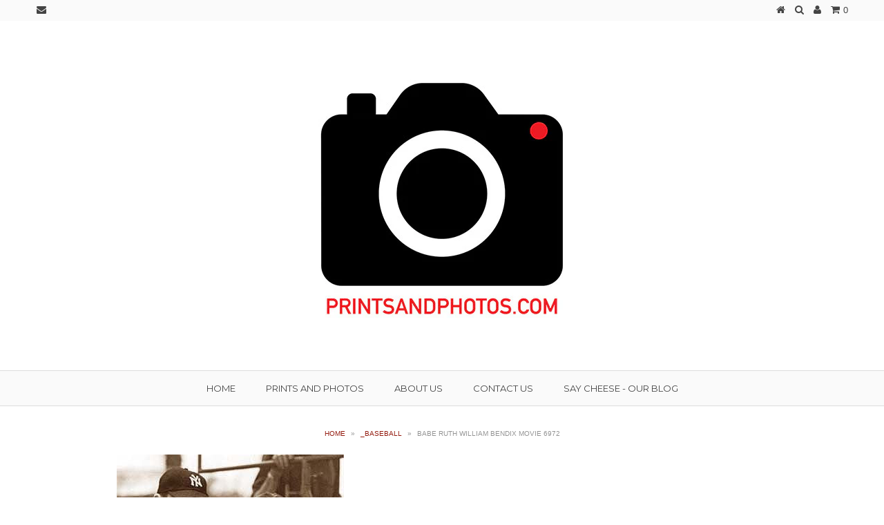

--- FILE ---
content_type: text/html; charset=utf-8
request_url: https://www.printsandphotos.com/collections/_baseball/products/babe-ruth-william-bendix-movie-6972
body_size: 21851
content:
<!DOCTYPE html>
<!--[if lt IE 7 ]><html class="ie ie6" lang="en"> <![endif]-->
<!--[if IE 7 ]><html class="ie ie7" lang="en"> <![endif]-->
<!--[if IE 8 ]><html class="ie ie8" lang="en"> <![endif]-->
<!--[if (gte IE 9)|!(IE)]><!--><html lang="en"> <!--<![endif]-->
<head>
  
  





























  

  
  

  

  

  

  

  <title>Babe Ruth William Bendix Movie 6972 | High-Quality yet Affordable Historic Prints and Photos</title>













  


  
  
  

  

  


  

  

  

  
    <meta name="description" content="You will receive a high quality print on heavy-duty brilliant photo paper." />
  


  
  
  
  <meta name="google-site-verification" content="Pg6MbHPkWXCaZ8VVX8F7gJvGjv9c71DPClueqHhTcVE" />
  <meta charset="utf-8" />
  
  
  
    
  
  
  

  
    
  
  
     

  
     

  
  
  <link href='//fonts.googleapis.com/css?family=Montserrat:400,700' rel='stylesheet' type='text/css'>
    

  
       

  
    
  
  
  
  
  
  
  
  
      

  
   
  
  
     
  
  
      
  
  
  <!-- Basic Page Needs
================================================== -->
  
  
  <link rel="canonical" href="https://www.printsandphotos.com/products/babe-ruth-william-bendix-movie-6972" />
  
  
  <!-- CSS
================================================== -->
  
  <link href="//www.printsandphotos.com/cdn/shop/t/2/assets/stylesheet.css?v=32212076218527308411674755287" rel="stylesheet" type="text/css" media="all" />
  <link href="//www.printsandphotos.com/cdn/shop/t/2/assets/custom.css?v=80213575869660441161419903734" rel="stylesheet" type="text/css" media="all" />
  <link href="//www.printsandphotos.com/cdn/shop/t/2/assets/font-awesome.css?v=56740405129602268521419903734" rel="stylesheet" type="text/css" media="all" />
  <link href="//www.printsandphotos.com/cdn/shop/t/2/assets/flexslider.css?v=114640145359201462411419903739" rel="stylesheet" type="text/css" media="all" />
  <link href="//www.printsandphotos.com/cdn/shop/t/2/assets/queries.css?v=48750929805992843111419903738" rel="stylesheet" type="text/css" media="all" />
  <link href="//www.printsandphotos.com/cdn/shop/t/2/assets/jquery.fancybox.css?v=165745237074546645271674755287" rel="stylesheet" type="text/css" media="all" />
  
  <!--[if IE 8 ]><link href="//www.printsandphotos.com/cdn/shop/t/2/assets/ie8.css?v=61335597235572435901419903739" rel="stylesheet" type="text/css" media="all" /><![endif]-->
  
  <!--[if IE 7]>
	<link href="//www.printsandphotos.com/cdn/shop/t/2/assets/font-awesome-ie7.css?v=111952797986497000111419903733" rel="stylesheet" type="text/css" media="all" />
  <![endif]-->
  
  <!-- JS
================================================== -->
  
  
  <script type="text/javascript" src="//ajax.googleapis.com/ajax/libs/jquery/1.9.1/jquery.min.js"></script>
  
  <script src="//www.printsandphotos.com/cdn/shop/t/2/assets/theme.js?v=72637816724546043851423857949" type="text/javascript"></script> 
  <script src="//www.printsandphotos.com/cdn/shopifycloud/storefront/assets/themes_support/option_selection-b017cd28.js" type="text/javascript"></script>  
  <script src="//www.printsandphotos.com/cdn/shop/t/2/assets/jquery.cookie.js?v=61671871682430135081419903735" type="text/javascript"></script>
  <script src="//www.printsandphotos.com/cdn/shop/t/2/assets/handlebars.js?v=145461055731307658311419903734" type="text/javascript"></script>
  <script src="//www.printsandphotos.com/cdn/shop/t/2/assets/api.js?v=21623835374701226801419903731" type="text/javascript"></script>  
  <script src="//www.printsandphotos.com/cdn/shop/t/2/assets/select.js?v=35650943047906450611419903737" type="text/javascript"></script>  
  <script src="//www.printsandphotos.com/cdn/shop/t/2/assets/jquery.easing.1.3.js?v=172541285191835633401419903735" type="text/javascript"></script>
  <script src="//www.printsandphotos.com/cdn/shop/t/2/assets/jquery.placeholder.js?v=23817066470502801731419903736" type="text/javascript"></script>  
  <script src="//www.printsandphotos.com/cdn/shop/t/2/assets/modernizr.custom.js?v=45854973270124725641419903737" type="text/javascript"></script>
  <script src="//www.printsandphotos.com/cdn/shop/t/2/assets/jquery.fancybox.js?v=172893266015754032901419903736" type="text/javascript"></script>
  <script src="//www.printsandphotos.com/cdn/shop/t/2/assets/jquery.dlmenu.js?v=107468482489165827501419903735" type="text/javascript"></script>  
  <script src="//www.printsandphotos.com/cdn/shop/t/2/assets/jquery.flexslider.js?v=87967274170219106311419903736" type="text/javascript"></script>
  
  
  
  <script src="//www.printsandphotos.com/cdn/shop/t/2/assets/jquery.mousewheel-3.0.6.pack.js?v=51647933063221024201419903736" type="text/javascript"></script>
  
  <script src="//www.printsandphotos.com/cdn/shop/t/2/assets/jquery.elevateZoom-2.5.5.min.js?v=162444044869935199291419903736" type="text/javascript"></script>
  
  <script src="//www.printsandphotos.com/cdn/shop/t/2/assets/instafeed.js?v=53479765772340061851419903735" type="text/javascript"></script>
  
  
  <!--[if lt IE 9]>
<script src="http://html5shim.googlecode.com/svn/trunk/html5.js"></script>
<![endif]-->
  
  <meta name="viewport" content="width=device-width, initial-scale=1, maximum-scale=1">
  
  <!-- Favicons
================================================== -->
  
  <link rel="shortcut icon" href="//www.printsandphotos.com/cdn/shop/t/2/assets/favicon.png?v=138529500568211174591423264618">
  
  
  
  <script>window.performance && window.performance.mark && window.performance.mark('shopify.content_for_header.start');</script><meta name="facebook-domain-verification" content="nke3s5ds6qcmyp9z9scga4gqslca02">
<meta id="shopify-digital-wallet" name="shopify-digital-wallet" content="/7202785/digital_wallets/dialog">
<meta name="shopify-checkout-api-token" content="1b1eccbd5cd2a12962644f35efa5d7d2">
<meta id="in-context-paypal-metadata" data-shop-id="7202785" data-venmo-supported="false" data-environment="production" data-locale="en_US" data-paypal-v4="true" data-currency="USD">
<link rel="alternate" type="application/json+oembed" href="https://www.printsandphotos.com/products/babe-ruth-william-bendix-movie-6972.oembed">
<script async="async" src="/checkouts/internal/preloads.js?locale=en-US"></script>
<link rel="preconnect" href="https://shop.app" crossorigin="anonymous">
<script async="async" src="https://shop.app/checkouts/internal/preloads.js?locale=en-US&shop_id=7202785" crossorigin="anonymous"></script>
<script id="shopify-features" type="application/json">{"accessToken":"1b1eccbd5cd2a12962644f35efa5d7d2","betas":["rich-media-storefront-analytics"],"domain":"www.printsandphotos.com","predictiveSearch":true,"shopId":7202785,"locale":"en"}</script>
<script>var Shopify = Shopify || {};
Shopify.shop = "prints-and-photos.myshopify.com";
Shopify.locale = "en";
Shopify.currency = {"active":"USD","rate":"1.0"};
Shopify.country = "US";
Shopify.theme = {"name":"Testament","id":9254373,"schema_name":null,"schema_version":null,"theme_store_id":623,"role":"main"};
Shopify.theme.handle = "null";
Shopify.theme.style = {"id":null,"handle":null};
Shopify.cdnHost = "www.printsandphotos.com/cdn";
Shopify.routes = Shopify.routes || {};
Shopify.routes.root = "/";</script>
<script type="module">!function(o){(o.Shopify=o.Shopify||{}).modules=!0}(window);</script>
<script>!function(o){function n(){var o=[];function n(){o.push(Array.prototype.slice.apply(arguments))}return n.q=o,n}var t=o.Shopify=o.Shopify||{};t.loadFeatures=n(),t.autoloadFeatures=n()}(window);</script>
<script>
  window.ShopifyPay = window.ShopifyPay || {};
  window.ShopifyPay.apiHost = "shop.app\/pay";
  window.ShopifyPay.redirectState = null;
</script>
<script id="shop-js-analytics" type="application/json">{"pageType":"product"}</script>
<script defer="defer" async type="module" src="//www.printsandphotos.com/cdn/shopifycloud/shop-js/modules/v2/client.init-shop-cart-sync_DtuiiIyl.en.esm.js"></script>
<script defer="defer" async type="module" src="//www.printsandphotos.com/cdn/shopifycloud/shop-js/modules/v2/chunk.common_CUHEfi5Q.esm.js"></script>
<script type="module">
  await import("//www.printsandphotos.com/cdn/shopifycloud/shop-js/modules/v2/client.init-shop-cart-sync_DtuiiIyl.en.esm.js");
await import("//www.printsandphotos.com/cdn/shopifycloud/shop-js/modules/v2/chunk.common_CUHEfi5Q.esm.js");

  window.Shopify.SignInWithShop?.initShopCartSync?.({"fedCMEnabled":true,"windoidEnabled":true});

</script>
<script>
  window.Shopify = window.Shopify || {};
  if (!window.Shopify.featureAssets) window.Shopify.featureAssets = {};
  window.Shopify.featureAssets['shop-js'] = {"shop-cart-sync":["modules/v2/client.shop-cart-sync_DFoTY42P.en.esm.js","modules/v2/chunk.common_CUHEfi5Q.esm.js"],"init-fed-cm":["modules/v2/client.init-fed-cm_D2UNy1i2.en.esm.js","modules/v2/chunk.common_CUHEfi5Q.esm.js"],"init-shop-email-lookup-coordinator":["modules/v2/client.init-shop-email-lookup-coordinator_BQEe2rDt.en.esm.js","modules/v2/chunk.common_CUHEfi5Q.esm.js"],"shop-cash-offers":["modules/v2/client.shop-cash-offers_3CTtReFF.en.esm.js","modules/v2/chunk.common_CUHEfi5Q.esm.js","modules/v2/chunk.modal_BewljZkx.esm.js"],"shop-button":["modules/v2/client.shop-button_C6oxCjDL.en.esm.js","modules/v2/chunk.common_CUHEfi5Q.esm.js"],"init-windoid":["modules/v2/client.init-windoid_5pix8xhK.en.esm.js","modules/v2/chunk.common_CUHEfi5Q.esm.js"],"avatar":["modules/v2/client.avatar_BTnouDA3.en.esm.js"],"init-shop-cart-sync":["modules/v2/client.init-shop-cart-sync_DtuiiIyl.en.esm.js","modules/v2/chunk.common_CUHEfi5Q.esm.js"],"shop-toast-manager":["modules/v2/client.shop-toast-manager_BYv_8cH1.en.esm.js","modules/v2/chunk.common_CUHEfi5Q.esm.js"],"pay-button":["modules/v2/client.pay-button_FnF9EIkY.en.esm.js","modules/v2/chunk.common_CUHEfi5Q.esm.js"],"shop-login-button":["modules/v2/client.shop-login-button_CH1KUpOf.en.esm.js","modules/v2/chunk.common_CUHEfi5Q.esm.js","modules/v2/chunk.modal_BewljZkx.esm.js"],"init-customer-accounts-sign-up":["modules/v2/client.init-customer-accounts-sign-up_aj7QGgYS.en.esm.js","modules/v2/client.shop-login-button_CH1KUpOf.en.esm.js","modules/v2/chunk.common_CUHEfi5Q.esm.js","modules/v2/chunk.modal_BewljZkx.esm.js"],"init-shop-for-new-customer-accounts":["modules/v2/client.init-shop-for-new-customer-accounts_NbnYRf_7.en.esm.js","modules/v2/client.shop-login-button_CH1KUpOf.en.esm.js","modules/v2/chunk.common_CUHEfi5Q.esm.js","modules/v2/chunk.modal_BewljZkx.esm.js"],"init-customer-accounts":["modules/v2/client.init-customer-accounts_ppedhqCH.en.esm.js","modules/v2/client.shop-login-button_CH1KUpOf.en.esm.js","modules/v2/chunk.common_CUHEfi5Q.esm.js","modules/v2/chunk.modal_BewljZkx.esm.js"],"shop-follow-button":["modules/v2/client.shop-follow-button_CMIBBa6u.en.esm.js","modules/v2/chunk.common_CUHEfi5Q.esm.js","modules/v2/chunk.modal_BewljZkx.esm.js"],"lead-capture":["modules/v2/client.lead-capture_But0hIyf.en.esm.js","modules/v2/chunk.common_CUHEfi5Q.esm.js","modules/v2/chunk.modal_BewljZkx.esm.js"],"checkout-modal":["modules/v2/client.checkout-modal_BBxc70dQ.en.esm.js","modules/v2/chunk.common_CUHEfi5Q.esm.js","modules/v2/chunk.modal_BewljZkx.esm.js"],"shop-login":["modules/v2/client.shop-login_hM3Q17Kl.en.esm.js","modules/v2/chunk.common_CUHEfi5Q.esm.js","modules/v2/chunk.modal_BewljZkx.esm.js"],"payment-terms":["modules/v2/client.payment-terms_CAtGlQYS.en.esm.js","modules/v2/chunk.common_CUHEfi5Q.esm.js","modules/v2/chunk.modal_BewljZkx.esm.js"]};
</script>
<script>(function() {
  var isLoaded = false;
  function asyncLoad() {
    if (isLoaded) return;
    isLoaded = true;
    var urls = ["https:\/\/chimpstatic.com\/mcjs-connected\/js\/users\/5f810ec77bcd1bff3d8cd9be6\/fdca9153e0e4e14b090ecdaf7.js?shop=prints-and-photos.myshopify.com"];
    for (var i = 0; i < urls.length; i++) {
      var s = document.createElement('script');
      s.type = 'text/javascript';
      s.async = true;
      s.src = urls[i];
      var x = document.getElementsByTagName('script')[0];
      x.parentNode.insertBefore(s, x);
    }
  };
  if(window.attachEvent) {
    window.attachEvent('onload', asyncLoad);
  } else {
    window.addEventListener('load', asyncLoad, false);
  }
})();</script>
<script id="__st">var __st={"a":7202785,"offset":-18000,"reqid":"f158fece-ce45-4ac3-a964-628d1efccb3d-1766172172","pageurl":"www.printsandphotos.com\/collections\/_baseball\/products\/babe-ruth-william-bendix-movie-6972","u":"5ff19672fb70","p":"product","rtyp":"product","rid":402060969};</script>
<script>window.ShopifyPaypalV4VisibilityTracking = true;</script>
<script id="captcha-bootstrap">!function(){'use strict';const t='contact',e='account',n='new_comment',o=[[t,t],['blogs',n],['comments',n],[t,'customer']],c=[[e,'customer_login'],[e,'guest_login'],[e,'recover_customer_password'],[e,'create_customer']],r=t=>t.map((([t,e])=>`form[action*='/${t}']:not([data-nocaptcha='true']) input[name='form_type'][value='${e}']`)).join(','),a=t=>()=>t?[...document.querySelectorAll(t)].map((t=>t.form)):[];function s(){const t=[...o],e=r(t);return a(e)}const i='password',u='form_key',d=['recaptcha-v3-token','g-recaptcha-response','h-captcha-response',i],f=()=>{try{return window.sessionStorage}catch{return}},m='__shopify_v',_=t=>t.elements[u];function p(t,e,n=!1){try{const o=window.sessionStorage,c=JSON.parse(o.getItem(e)),{data:r}=function(t){const{data:e,action:n}=t;return t[m]||n?{data:e,action:n}:{data:t,action:n}}(c);for(const[e,n]of Object.entries(r))t.elements[e]&&(t.elements[e].value=n);n&&o.removeItem(e)}catch(o){console.error('form repopulation failed',{error:o})}}const l='form_type',E='cptcha';function T(t){t.dataset[E]=!0}const w=window,h=w.document,L='Shopify',v='ce_forms',y='captcha';let A=!1;((t,e)=>{const n=(g='f06e6c50-85a8-45c8-87d0-21a2b65856fe',I='https://cdn.shopify.com/shopifycloud/storefront-forms-hcaptcha/ce_storefront_forms_captcha_hcaptcha.v1.5.2.iife.js',D={infoText:'Protected by hCaptcha',privacyText:'Privacy',termsText:'Terms'},(t,e,n)=>{const o=w[L][v],c=o.bindForm;if(c)return c(t,g,e,D).then(n);var r;o.q.push([[t,g,e,D],n]),r=I,A||(h.body.append(Object.assign(h.createElement('script'),{id:'captcha-provider',async:!0,src:r})),A=!0)});var g,I,D;w[L]=w[L]||{},w[L][v]=w[L][v]||{},w[L][v].q=[],w[L][y]=w[L][y]||{},w[L][y].protect=function(t,e){n(t,void 0,e),T(t)},Object.freeze(w[L][y]),function(t,e,n,w,h,L){const[v,y,A,g]=function(t,e,n){const i=e?o:[],u=t?c:[],d=[...i,...u],f=r(d),m=r(i),_=r(d.filter((([t,e])=>n.includes(e))));return[a(f),a(m),a(_),s()]}(w,h,L),I=t=>{const e=t.target;return e instanceof HTMLFormElement?e:e&&e.form},D=t=>v().includes(t);t.addEventListener('submit',(t=>{const e=I(t);if(!e)return;const n=D(e)&&!e.dataset.hcaptchaBound&&!e.dataset.recaptchaBound,o=_(e),c=g().includes(e)&&(!o||!o.value);(n||c)&&t.preventDefault(),c&&!n&&(function(t){try{if(!f())return;!function(t){const e=f();if(!e)return;const n=_(t);if(!n)return;const o=n.value;o&&e.removeItem(o)}(t);const e=Array.from(Array(32),(()=>Math.random().toString(36)[2])).join('');!function(t,e){_(t)||t.append(Object.assign(document.createElement('input'),{type:'hidden',name:u})),t.elements[u].value=e}(t,e),function(t,e){const n=f();if(!n)return;const o=[...t.querySelectorAll(`input[type='${i}']`)].map((({name:t})=>t)),c=[...d,...o],r={};for(const[a,s]of new FormData(t).entries())c.includes(a)||(r[a]=s);n.setItem(e,JSON.stringify({[m]:1,action:t.action,data:r}))}(t,e)}catch(e){console.error('failed to persist form',e)}}(e),e.submit())}));const S=(t,e)=>{t&&!t.dataset[E]&&(n(t,e.some((e=>e===t))),T(t))};for(const o of['focusin','change'])t.addEventListener(o,(t=>{const e=I(t);D(e)&&S(e,y())}));const B=e.get('form_key'),M=e.get(l),P=B&&M;t.addEventListener('DOMContentLoaded',(()=>{const t=y();if(P)for(const e of t)e.elements[l].value===M&&p(e,B);[...new Set([...A(),...v().filter((t=>'true'===t.dataset.shopifyCaptcha))])].forEach((e=>S(e,t)))}))}(h,new URLSearchParams(w.location.search),n,t,e,['guest_login'])})(!0,!0)}();</script>
<script integrity="sha256-4kQ18oKyAcykRKYeNunJcIwy7WH5gtpwJnB7kiuLZ1E=" data-source-attribution="shopify.loadfeatures" defer="defer" src="//www.printsandphotos.com/cdn/shopifycloud/storefront/assets/storefront/load_feature-a0a9edcb.js" crossorigin="anonymous"></script>
<script crossorigin="anonymous" defer="defer" src="//www.printsandphotos.com/cdn/shopifycloud/storefront/assets/shopify_pay/storefront-65b4c6d7.js?v=20250812"></script>
<script data-source-attribution="shopify.dynamic_checkout.dynamic.init">var Shopify=Shopify||{};Shopify.PaymentButton=Shopify.PaymentButton||{isStorefrontPortableWallets:!0,init:function(){window.Shopify.PaymentButton.init=function(){};var t=document.createElement("script");t.src="https://www.printsandphotos.com/cdn/shopifycloud/portable-wallets/latest/portable-wallets.en.js",t.type="module",document.head.appendChild(t)}};
</script>
<script data-source-attribution="shopify.dynamic_checkout.buyer_consent">
  function portableWalletsHideBuyerConsent(e){var t=document.getElementById("shopify-buyer-consent"),n=document.getElementById("shopify-subscription-policy-button");t&&n&&(t.classList.add("hidden"),t.setAttribute("aria-hidden","true"),n.removeEventListener("click",e))}function portableWalletsShowBuyerConsent(e){var t=document.getElementById("shopify-buyer-consent"),n=document.getElementById("shopify-subscription-policy-button");t&&n&&(t.classList.remove("hidden"),t.removeAttribute("aria-hidden"),n.addEventListener("click",e))}window.Shopify?.PaymentButton&&(window.Shopify.PaymentButton.hideBuyerConsent=portableWalletsHideBuyerConsent,window.Shopify.PaymentButton.showBuyerConsent=portableWalletsShowBuyerConsent);
</script>
<script data-source-attribution="shopify.dynamic_checkout.cart.bootstrap">document.addEventListener("DOMContentLoaded",(function(){function t(){return document.querySelector("shopify-accelerated-checkout-cart, shopify-accelerated-checkout")}if(t())Shopify.PaymentButton.init();else{new MutationObserver((function(e,n){t()&&(Shopify.PaymentButton.init(),n.disconnect())})).observe(document.body,{childList:!0,subtree:!0})}}));
</script>
<link id="shopify-accelerated-checkout-styles" rel="stylesheet" media="screen" href="https://www.printsandphotos.com/cdn/shopifycloud/portable-wallets/latest/accelerated-checkout-backwards-compat.css" crossorigin="anonymous">
<style id="shopify-accelerated-checkout-cart">
        #shopify-buyer-consent {
  margin-top: 1em;
  display: inline-block;
  width: 100%;
}

#shopify-buyer-consent.hidden {
  display: none;
}

#shopify-subscription-policy-button {
  background: none;
  border: none;
  padding: 0;
  text-decoration: underline;
  font-size: inherit;
  cursor: pointer;
}

#shopify-subscription-policy-button::before {
  box-shadow: none;
}

      </style>

<script>window.performance && window.performance.mark && window.performance.mark('shopify.content_for_header.end');</script>
  
  
  
  
  
  <script type="text/javascript">
    
    $("#subscribe_popup").fancybox({
      helpers: {
        overlay: {
          locked: false
        }
      }
    });   
    .trigger('click'); 
  </script>
  
  
  
  <link rel="next" href="/next"/>
  <link rel="prev" href="/prev"/>
  
<meta property="og:image" content="https://cdn.shopify.com/s/files/1/0720/2785/products/6972.jpeg?v=1571265842" />
<meta property="og:image:secure_url" content="https://cdn.shopify.com/s/files/1/0720/2785/products/6972.jpeg?v=1571265842" />
<meta property="og:image:width" content="329" />
<meta property="og:image:height" content="432" />
<meta property="og:image:alt" content="Babe Ruth William Bendix Movie  6972" />
<link href="https://monorail-edge.shopifysvc.com" rel="dns-prefetch">
<script>(function(){if ("sendBeacon" in navigator && "performance" in window) {try {var session_token_from_headers = performance.getEntriesByType('navigation')[0].serverTiming.find(x => x.name == '_s').description;} catch {var session_token_from_headers = undefined;}var session_cookie_matches = document.cookie.match(/_shopify_s=([^;]*)/);var session_token_from_cookie = session_cookie_matches && session_cookie_matches.length === 2 ? session_cookie_matches[1] : "";var session_token = session_token_from_headers || session_token_from_cookie || "";function handle_abandonment_event(e) {var entries = performance.getEntries().filter(function(entry) {return /monorail-edge.shopifysvc.com/.test(entry.name);});if (!window.abandonment_tracked && entries.length === 0) {window.abandonment_tracked = true;var currentMs = Date.now();var navigation_start = performance.timing.navigationStart;var payload = {shop_id: 7202785,url: window.location.href,navigation_start,duration: currentMs - navigation_start,session_token,page_type: "product"};window.navigator.sendBeacon("https://monorail-edge.shopifysvc.com/v1/produce", JSON.stringify({schema_id: "online_store_buyer_site_abandonment/1.1",payload: payload,metadata: {event_created_at_ms: currentMs,event_sent_at_ms: currentMs}}));}}window.addEventListener('pagehide', handle_abandonment_event);}}());</script>
<script id="web-pixels-manager-setup">(function e(e,d,r,n,o){if(void 0===o&&(o={}),!Boolean(null===(a=null===(i=window.Shopify)||void 0===i?void 0:i.analytics)||void 0===a?void 0:a.replayQueue)){var i,a;window.Shopify=window.Shopify||{};var t=window.Shopify;t.analytics=t.analytics||{};var s=t.analytics;s.replayQueue=[],s.publish=function(e,d,r){return s.replayQueue.push([e,d,r]),!0};try{self.performance.mark("wpm:start")}catch(e){}var l=function(){var e={modern:/Edge?\/(1{2}[4-9]|1[2-9]\d|[2-9]\d{2}|\d{4,})\.\d+(\.\d+|)|Firefox\/(1{2}[4-9]|1[2-9]\d|[2-9]\d{2}|\d{4,})\.\d+(\.\d+|)|Chrom(ium|e)\/(9{2}|\d{3,})\.\d+(\.\d+|)|(Maci|X1{2}).+ Version\/(15\.\d+|(1[6-9]|[2-9]\d|\d{3,})\.\d+)([,.]\d+|)( \(\w+\)|)( Mobile\/\w+|) Safari\/|Chrome.+OPR\/(9{2}|\d{3,})\.\d+\.\d+|(CPU[ +]OS|iPhone[ +]OS|CPU[ +]iPhone|CPU IPhone OS|CPU iPad OS)[ +]+(15[._]\d+|(1[6-9]|[2-9]\d|\d{3,})[._]\d+)([._]\d+|)|Android:?[ /-](13[3-9]|1[4-9]\d|[2-9]\d{2}|\d{4,})(\.\d+|)(\.\d+|)|Android.+Firefox\/(13[5-9]|1[4-9]\d|[2-9]\d{2}|\d{4,})\.\d+(\.\d+|)|Android.+Chrom(ium|e)\/(13[3-9]|1[4-9]\d|[2-9]\d{2}|\d{4,})\.\d+(\.\d+|)|SamsungBrowser\/([2-9]\d|\d{3,})\.\d+/,legacy:/Edge?\/(1[6-9]|[2-9]\d|\d{3,})\.\d+(\.\d+|)|Firefox\/(5[4-9]|[6-9]\d|\d{3,})\.\d+(\.\d+|)|Chrom(ium|e)\/(5[1-9]|[6-9]\d|\d{3,})\.\d+(\.\d+|)([\d.]+$|.*Safari\/(?![\d.]+ Edge\/[\d.]+$))|(Maci|X1{2}).+ Version\/(10\.\d+|(1[1-9]|[2-9]\d|\d{3,})\.\d+)([,.]\d+|)( \(\w+\)|)( Mobile\/\w+|) Safari\/|Chrome.+OPR\/(3[89]|[4-9]\d|\d{3,})\.\d+\.\d+|(CPU[ +]OS|iPhone[ +]OS|CPU[ +]iPhone|CPU IPhone OS|CPU iPad OS)[ +]+(10[._]\d+|(1[1-9]|[2-9]\d|\d{3,})[._]\d+)([._]\d+|)|Android:?[ /-](13[3-9]|1[4-9]\d|[2-9]\d{2}|\d{4,})(\.\d+|)(\.\d+|)|Mobile Safari.+OPR\/([89]\d|\d{3,})\.\d+\.\d+|Android.+Firefox\/(13[5-9]|1[4-9]\d|[2-9]\d{2}|\d{4,})\.\d+(\.\d+|)|Android.+Chrom(ium|e)\/(13[3-9]|1[4-9]\d|[2-9]\d{2}|\d{4,})\.\d+(\.\d+|)|Android.+(UC? ?Browser|UCWEB|U3)[ /]?(15\.([5-9]|\d{2,})|(1[6-9]|[2-9]\d|\d{3,})\.\d+)\.\d+|SamsungBrowser\/(5\.\d+|([6-9]|\d{2,})\.\d+)|Android.+MQ{2}Browser\/(14(\.(9|\d{2,})|)|(1[5-9]|[2-9]\d|\d{3,})(\.\d+|))(\.\d+|)|K[Aa][Ii]OS\/(3\.\d+|([4-9]|\d{2,})\.\d+)(\.\d+|)/},d=e.modern,r=e.legacy,n=navigator.userAgent;return n.match(d)?"modern":n.match(r)?"legacy":"unknown"}(),u="modern"===l?"modern":"legacy",c=(null!=n?n:{modern:"",legacy:""})[u],f=function(e){return[e.baseUrl,"/wpm","/b",e.hashVersion,"modern"===e.buildTarget?"m":"l",".js"].join("")}({baseUrl:d,hashVersion:r,buildTarget:u}),m=function(e){var d=e.version,r=e.bundleTarget,n=e.surface,o=e.pageUrl,i=e.monorailEndpoint;return{emit:function(e){var a=e.status,t=e.errorMsg,s=(new Date).getTime(),l=JSON.stringify({metadata:{event_sent_at_ms:s},events:[{schema_id:"web_pixels_manager_load/3.1",payload:{version:d,bundle_target:r,page_url:o,status:a,surface:n,error_msg:t},metadata:{event_created_at_ms:s}}]});if(!i)return console&&console.warn&&console.warn("[Web Pixels Manager] No Monorail endpoint provided, skipping logging."),!1;try{return self.navigator.sendBeacon.bind(self.navigator)(i,l)}catch(e){}var u=new XMLHttpRequest;try{return u.open("POST",i,!0),u.setRequestHeader("Content-Type","text/plain"),u.send(l),!0}catch(e){return console&&console.warn&&console.warn("[Web Pixels Manager] Got an unhandled error while logging to Monorail."),!1}}}}({version:r,bundleTarget:l,surface:e.surface,pageUrl:self.location.href,monorailEndpoint:e.monorailEndpoint});try{o.browserTarget=l,function(e){var d=e.src,r=e.async,n=void 0===r||r,o=e.onload,i=e.onerror,a=e.sri,t=e.scriptDataAttributes,s=void 0===t?{}:t,l=document.createElement("script"),u=document.querySelector("head"),c=document.querySelector("body");if(l.async=n,l.src=d,a&&(l.integrity=a,l.crossOrigin="anonymous"),s)for(var f in s)if(Object.prototype.hasOwnProperty.call(s,f))try{l.dataset[f]=s[f]}catch(e){}if(o&&l.addEventListener("load",o),i&&l.addEventListener("error",i),u)u.appendChild(l);else{if(!c)throw new Error("Did not find a head or body element to append the script");c.appendChild(l)}}({src:f,async:!0,onload:function(){if(!function(){var e,d;return Boolean(null===(d=null===(e=window.Shopify)||void 0===e?void 0:e.analytics)||void 0===d?void 0:d.initialized)}()){var d=window.webPixelsManager.init(e)||void 0;if(d){var r=window.Shopify.analytics;r.replayQueue.forEach((function(e){var r=e[0],n=e[1],o=e[2];d.publishCustomEvent(r,n,o)})),r.replayQueue=[],r.publish=d.publishCustomEvent,r.visitor=d.visitor,r.initialized=!0}}},onerror:function(){return m.emit({status:"failed",errorMsg:"".concat(f," has failed to load")})},sri:function(e){var d=/^sha384-[A-Za-z0-9+/=]+$/;return"string"==typeof e&&d.test(e)}(c)?c:"",scriptDataAttributes:o}),m.emit({status:"loading"})}catch(e){m.emit({status:"failed",errorMsg:(null==e?void 0:e.message)||"Unknown error"})}}})({shopId: 7202785,storefrontBaseUrl: "https://www.printsandphotos.com",extensionsBaseUrl: "https://extensions.shopifycdn.com/cdn/shopifycloud/web-pixels-manager",monorailEndpoint: "https://monorail-edge.shopifysvc.com/unstable/produce_batch",surface: "storefront-renderer",enabledBetaFlags: ["2dca8a86"],webPixelsConfigList: [{"id":"235012315","configuration":"{\"pixel_id\":\"940546979362161\",\"pixel_type\":\"facebook_pixel\",\"metaapp_system_user_token\":\"-\"}","eventPayloadVersion":"v1","runtimeContext":"OPEN","scriptVersion":"ca16bc87fe92b6042fbaa3acc2fbdaa6","type":"APP","apiClientId":2329312,"privacyPurposes":["ANALYTICS","MARKETING","SALE_OF_DATA"],"dataSharingAdjustments":{"protectedCustomerApprovalScopes":["read_customer_address","read_customer_email","read_customer_name","read_customer_personal_data","read_customer_phone"]}},{"id":"72745179","configuration":"{\"tagID\":\"2613576635311\"}","eventPayloadVersion":"v1","runtimeContext":"STRICT","scriptVersion":"18031546ee651571ed29edbe71a3550b","type":"APP","apiClientId":3009811,"privacyPurposes":["ANALYTICS","MARKETING","SALE_OF_DATA"],"dataSharingAdjustments":{"protectedCustomerApprovalScopes":["read_customer_address","read_customer_email","read_customer_name","read_customer_personal_data","read_customer_phone"]}},{"id":"shopify-app-pixel","configuration":"{}","eventPayloadVersion":"v1","runtimeContext":"STRICT","scriptVersion":"0450","apiClientId":"shopify-pixel","type":"APP","privacyPurposes":["ANALYTICS","MARKETING"]},{"id":"shopify-custom-pixel","eventPayloadVersion":"v1","runtimeContext":"LAX","scriptVersion":"0450","apiClientId":"shopify-pixel","type":"CUSTOM","privacyPurposes":["ANALYTICS","MARKETING"]}],isMerchantRequest: false,initData: {"shop":{"name":"Prints and Photos","paymentSettings":{"currencyCode":"USD"},"myshopifyDomain":"prints-and-photos.myshopify.com","countryCode":"US","storefrontUrl":"https:\/\/www.printsandphotos.com"},"customer":null,"cart":null,"checkout":null,"productVariants":[{"price":{"amount":9.95,"currencyCode":"USD"},"product":{"title":"Babe Ruth William Bendix Movie  6972","vendor":"Prints and Photos","id":"402060969","untranslatedTitle":"Babe Ruth William Bendix Movie  6972","url":"\/products\/babe-ruth-william-bendix-movie-6972","type":"Sports, baseball"},"id":"1056829285","image":{"src":"\/\/www.printsandphotos.com\/cdn\/shop\/products\/6972.jpeg?v=1571265842"},"sku":"6972","title":"8x10 \/ Lustre Finish","untranslatedTitle":"8x10 \/ Lustre Finish"},{"price":{"amount":9.95,"currencyCode":"USD"},"product":{"title":"Babe Ruth William Bendix Movie  6972","vendor":"Prints and Photos","id":"402060969","untranslatedTitle":"Babe Ruth William Bendix Movie  6972","url":"\/products\/babe-ruth-william-bendix-movie-6972","type":"Sports, baseball"},"id":"1056829289","image":{"src":"\/\/www.printsandphotos.com\/cdn\/shop\/products\/6972.jpeg?v=1571265842"},"sku":null,"title":"8x10 \/ Gloss Finish","untranslatedTitle":"8x10 \/ Gloss Finish"},{"price":{"amount":11.95,"currencyCode":"USD"},"product":{"title":"Babe Ruth William Bendix Movie  6972","vendor":"Prints and Photos","id":"402060969","untranslatedTitle":"Babe Ruth William Bendix Movie  6972","url":"\/products\/babe-ruth-william-bendix-movie-6972","type":"Sports, baseball"},"id":"1056829293","image":{"src":"\/\/www.printsandphotos.com\/cdn\/shop\/products\/6972.jpeg?v=1571265842"},"sku":null,"title":"8x10 \/ Metallic Finish","untranslatedTitle":"8x10 \/ Metallic Finish"},{"price":{"amount":60.0,"currencyCode":"USD"},"product":{"title":"Babe Ruth William Bendix Movie  6972","vendor":"Prints and Photos","id":"402060969","untranslatedTitle":"Babe Ruth William Bendix Movie  6972","url":"\/products\/babe-ruth-william-bendix-movie-6972","type":"Sports, baseball"},"id":"1056829301","image":{"src":"\/\/www.printsandphotos.com\/cdn\/shop\/products\/6972.jpeg?v=1571265842"},"sku":null,"title":"8x10 \/ Digital File (Hi-Res JPEG)","untranslatedTitle":"8x10 \/ Digital File (Hi-Res JPEG)"},{"price":{"amount":12.95,"currencyCode":"USD"},"product":{"title":"Babe Ruth William Bendix Movie  6972","vendor":"Prints and Photos","id":"402060969","untranslatedTitle":"Babe Ruth William Bendix Movie  6972","url":"\/products\/babe-ruth-william-bendix-movie-6972","type":"Sports, baseball"},"id":"1056829305","image":{"src":"\/\/www.printsandphotos.com\/cdn\/shop\/products\/6972.jpeg?v=1571265842"},"sku":null,"title":"11x14 \/ Lustre Finish","untranslatedTitle":"11x14 \/ Lustre Finish"},{"price":{"amount":12.95,"currencyCode":"USD"},"product":{"title":"Babe Ruth William Bendix Movie  6972","vendor":"Prints and Photos","id":"402060969","untranslatedTitle":"Babe Ruth William Bendix Movie  6972","url":"\/products\/babe-ruth-william-bendix-movie-6972","type":"Sports, baseball"},"id":"1056829309","image":{"src":"\/\/www.printsandphotos.com\/cdn\/shop\/products\/6972.jpeg?v=1571265842"},"sku":null,"title":"11x14 \/ Gloss Finish","untranslatedTitle":"11x14 \/ Gloss Finish"},{"price":{"amount":14.95,"currencyCode":"USD"},"product":{"title":"Babe Ruth William Bendix Movie  6972","vendor":"Prints and Photos","id":"402060969","untranslatedTitle":"Babe Ruth William Bendix Movie  6972","url":"\/products\/babe-ruth-william-bendix-movie-6972","type":"Sports, baseball"},"id":"1056829313","image":{"src":"\/\/www.printsandphotos.com\/cdn\/shop\/products\/6972.jpeg?v=1571265842"},"sku":null,"title":"11x14 \/ Metallic Finish","untranslatedTitle":"11x14 \/ Metallic Finish"},{"price":{"amount":60.0,"currencyCode":"USD"},"product":{"title":"Babe Ruth William Bendix Movie  6972","vendor":"Prints and Photos","id":"402060969","untranslatedTitle":"Babe Ruth William Bendix Movie  6972","url":"\/products\/babe-ruth-william-bendix-movie-6972","type":"Sports, baseball"},"id":"1056829317","image":{"src":"\/\/www.printsandphotos.com\/cdn\/shop\/products\/6972.jpeg?v=1571265842"},"sku":null,"title":"11x14 \/ Digital File (Hi-Res JPEG)","untranslatedTitle":"11x14 \/ Digital File (Hi-Res JPEG)"},{"price":{"amount":29.95,"currencyCode":"USD"},"product":{"title":"Babe Ruth William Bendix Movie  6972","vendor":"Prints and Photos","id":"402060969","untranslatedTitle":"Babe Ruth William Bendix Movie  6972","url":"\/products\/babe-ruth-william-bendix-movie-6972","type":"Sports, baseball"},"id":"1056829321","image":{"src":"\/\/www.printsandphotos.com\/cdn\/shop\/products\/6972.jpeg?v=1571265842"},"sku":null,"title":"16x20 \/ Lustre Finish","untranslatedTitle":"16x20 \/ Lustre Finish"},{"price":{"amount":29.95,"currencyCode":"USD"},"product":{"title":"Babe Ruth William Bendix Movie  6972","vendor":"Prints and Photos","id":"402060969","untranslatedTitle":"Babe Ruth William Bendix Movie  6972","url":"\/products\/babe-ruth-william-bendix-movie-6972","type":"Sports, baseball"},"id":"1056829325","image":{"src":"\/\/www.printsandphotos.com\/cdn\/shop\/products\/6972.jpeg?v=1571265842"},"sku":null,"title":"16x20 \/ Gloss Finish","untranslatedTitle":"16x20 \/ Gloss Finish"},{"price":{"amount":34.95,"currencyCode":"USD"},"product":{"title":"Babe Ruth William Bendix Movie  6972","vendor":"Prints and Photos","id":"402060969","untranslatedTitle":"Babe Ruth William Bendix Movie  6972","url":"\/products\/babe-ruth-william-bendix-movie-6972","type":"Sports, baseball"},"id":"1056829329","image":{"src":"\/\/www.printsandphotos.com\/cdn\/shop\/products\/6972.jpeg?v=1571265842"},"sku":null,"title":"16x20 \/ Metallic Finish","untranslatedTitle":"16x20 \/ Metallic Finish"},{"price":{"amount":60.0,"currencyCode":"USD"},"product":{"title":"Babe Ruth William Bendix Movie  6972","vendor":"Prints and Photos","id":"402060969","untranslatedTitle":"Babe Ruth William Bendix Movie  6972","url":"\/products\/babe-ruth-william-bendix-movie-6972","type":"Sports, baseball"},"id":"1056829333","image":{"src":"\/\/www.printsandphotos.com\/cdn\/shop\/products\/6972.jpeg?v=1571265842"},"sku":null,"title":"16x20 \/ Wrapped Canvas","untranslatedTitle":"16x20 \/ Wrapped Canvas"},{"price":{"amount":60.0,"currencyCode":"USD"},"product":{"title":"Babe Ruth William Bendix Movie  6972","vendor":"Prints and Photos","id":"402060969","untranslatedTitle":"Babe Ruth William Bendix Movie  6972","url":"\/products\/babe-ruth-william-bendix-movie-6972","type":"Sports, baseball"},"id":"1056829337","image":{"src":"\/\/www.printsandphotos.com\/cdn\/shop\/products\/6972.jpeg?v=1571265842"},"sku":null,"title":"16x20 \/ Digital File (Hi-Res JPEG)","untranslatedTitle":"16x20 \/ Digital File (Hi-Res JPEG)"},{"price":{"amount":39.95,"currencyCode":"USD"},"product":{"title":"Babe Ruth William Bendix Movie  6972","vendor":"Prints and Photos","id":"402060969","untranslatedTitle":"Babe Ruth William Bendix Movie  6972","url":"\/products\/babe-ruth-william-bendix-movie-6972","type":"Sports, baseball"},"id":"1056829341","image":{"src":"\/\/www.printsandphotos.com\/cdn\/shop\/products\/6972.jpeg?v=1571265842"},"sku":null,"title":"20x24 \/ Lustre Finish","untranslatedTitle":"20x24 \/ Lustre Finish"},{"price":{"amount":39.95,"currencyCode":"USD"},"product":{"title":"Babe Ruth William Bendix Movie  6972","vendor":"Prints and Photos","id":"402060969","untranslatedTitle":"Babe Ruth William Bendix Movie  6972","url":"\/products\/babe-ruth-william-bendix-movie-6972","type":"Sports, baseball"},"id":"1056829349","image":{"src":"\/\/www.printsandphotos.com\/cdn\/shop\/products\/6972.jpeg?v=1571265842"},"sku":null,"title":"20x24 \/ Gloss Finish","untranslatedTitle":"20x24 \/ Gloss Finish"},{"price":{"amount":44.95,"currencyCode":"USD"},"product":{"title":"Babe Ruth William Bendix Movie  6972","vendor":"Prints and Photos","id":"402060969","untranslatedTitle":"Babe Ruth William Bendix Movie  6972","url":"\/products\/babe-ruth-william-bendix-movie-6972","type":"Sports, baseball"},"id":"1056829353","image":{"src":"\/\/www.printsandphotos.com\/cdn\/shop\/products\/6972.jpeg?v=1571265842"},"sku":null,"title":"20x24 \/ Metallic Finish","untranslatedTitle":"20x24 \/ Metallic Finish"},{"price":{"amount":75.0,"currencyCode":"USD"},"product":{"title":"Babe Ruth William Bendix Movie  6972","vendor":"Prints and Photos","id":"402060969","untranslatedTitle":"Babe Ruth William Bendix Movie  6972","url":"\/products\/babe-ruth-william-bendix-movie-6972","type":"Sports, baseball"},"id":"1056829357","image":{"src":"\/\/www.printsandphotos.com\/cdn\/shop\/products\/6972.jpeg?v=1571265842"},"sku":null,"title":"20x24 \/ Wrapped Canvas","untranslatedTitle":"20x24 \/ Wrapped Canvas"},{"price":{"amount":60.0,"currencyCode":"USD"},"product":{"title":"Babe Ruth William Bendix Movie  6972","vendor":"Prints and Photos","id":"402060969","untranslatedTitle":"Babe Ruth William Bendix Movie  6972","url":"\/products\/babe-ruth-william-bendix-movie-6972","type":"Sports, baseball"},"id":"1056829361","image":{"src":"\/\/www.printsandphotos.com\/cdn\/shop\/products\/6972.jpeg?v=1571265842"},"sku":null,"title":"20x24 \/ Digital File (Hi-Res JPEG)","untranslatedTitle":"20x24 \/ Digital File (Hi-Res JPEG)"},{"price":{"amount":59.95,"currencyCode":"USD"},"product":{"title":"Babe Ruth William Bendix Movie  6972","vendor":"Prints and Photos","id":"402060969","untranslatedTitle":"Babe Ruth William Bendix Movie  6972","url":"\/products\/babe-ruth-william-bendix-movie-6972","type":"Sports, baseball"},"id":"1056829365","image":{"src":"\/\/www.printsandphotos.com\/cdn\/shop\/products\/6972.jpeg?v=1571265842"},"sku":null,"title":"24x36 \/ Lustre Finish","untranslatedTitle":"24x36 \/ Lustre Finish"},{"price":{"amount":59.95,"currencyCode":"USD"},"product":{"title":"Babe Ruth William Bendix Movie  6972","vendor":"Prints and Photos","id":"402060969","untranslatedTitle":"Babe Ruth William Bendix Movie  6972","url":"\/products\/babe-ruth-william-bendix-movie-6972","type":"Sports, baseball"},"id":"1056829369","image":{"src":"\/\/www.printsandphotos.com\/cdn\/shop\/products\/6972.jpeg?v=1571265842"},"sku":null,"title":"24x36 \/ Gloss Finish","untranslatedTitle":"24x36 \/ Gloss Finish"},{"price":{"amount":64.95,"currencyCode":"USD"},"product":{"title":"Babe Ruth William Bendix Movie  6972","vendor":"Prints and Photos","id":"402060969","untranslatedTitle":"Babe Ruth William Bendix Movie  6972","url":"\/products\/babe-ruth-william-bendix-movie-6972","type":"Sports, baseball"},"id":"1056829373","image":{"src":"\/\/www.printsandphotos.com\/cdn\/shop\/products\/6972.jpeg?v=1571265842"},"sku":null,"title":"24x36 \/ Metallic Finish","untranslatedTitle":"24x36 \/ Metallic Finish"},{"price":{"amount":115.0,"currencyCode":"USD"},"product":{"title":"Babe Ruth William Bendix Movie  6972","vendor":"Prints and Photos","id":"402060969","untranslatedTitle":"Babe Ruth William Bendix Movie  6972","url":"\/products\/babe-ruth-william-bendix-movie-6972","type":"Sports, baseball"},"id":"1056829377","image":{"src":"\/\/www.printsandphotos.com\/cdn\/shop\/products\/6972.jpeg?v=1571265842"},"sku":null,"title":"24x36 \/ Wrapped Canvas","untranslatedTitle":"24x36 \/ Wrapped Canvas"},{"price":{"amount":60.0,"currencyCode":"USD"},"product":{"title":"Babe Ruth William Bendix Movie  6972","vendor":"Prints and Photos","id":"402060969","untranslatedTitle":"Babe Ruth William Bendix Movie  6972","url":"\/products\/babe-ruth-william-bendix-movie-6972","type":"Sports, baseball"},"id":"1056829381","image":{"src":"\/\/www.printsandphotos.com\/cdn\/shop\/products\/6972.jpeg?v=1571265842"},"sku":null,"title":"24x36 \/ Digital File (Hi-Res JPEG)","untranslatedTitle":"24x36 \/ Digital File (Hi-Res JPEG)"},{"price":{"amount":74.95,"currencyCode":"USD"},"product":{"title":"Babe Ruth William Bendix Movie  6972","vendor":"Prints and Photos","id":"402060969","untranslatedTitle":"Babe Ruth William Bendix Movie  6972","url":"\/products\/babe-ruth-william-bendix-movie-6972","type":"Sports, baseball"},"id":"1056829385","image":{"src":"\/\/www.printsandphotos.com\/cdn\/shop\/products\/6972.jpeg?v=1571265842"},"sku":null,"title":"30x40 \/ Lustre Finish","untranslatedTitle":"30x40 \/ Lustre Finish"},{"price":{"amount":74.95,"currencyCode":"USD"},"product":{"title":"Babe Ruth William Bendix Movie  6972","vendor":"Prints and Photos","id":"402060969","untranslatedTitle":"Babe Ruth William Bendix Movie  6972","url":"\/products\/babe-ruth-william-bendix-movie-6972","type":"Sports, baseball"},"id":"1056829389","image":{"src":"\/\/www.printsandphotos.com\/cdn\/shop\/products\/6972.jpeg?v=1571265842"},"sku":null,"title":"30x40 \/ Gloss Finish","untranslatedTitle":"30x40 \/ Gloss Finish"},{"price":{"amount":82.95,"currencyCode":"USD"},"product":{"title":"Babe Ruth William Bendix Movie  6972","vendor":"Prints and Photos","id":"402060969","untranslatedTitle":"Babe Ruth William Bendix Movie  6972","url":"\/products\/babe-ruth-william-bendix-movie-6972","type":"Sports, baseball"},"id":"1056829393","image":{"src":"\/\/www.printsandphotos.com\/cdn\/shop\/products\/6972.jpeg?v=1571265842"},"sku":null,"title":"30x40 \/ Metallic Finish","untranslatedTitle":"30x40 \/ Metallic Finish"},{"price":{"amount":135.0,"currencyCode":"USD"},"product":{"title":"Babe Ruth William Bendix Movie  6972","vendor":"Prints and Photos","id":"402060969","untranslatedTitle":"Babe Ruth William Bendix Movie  6972","url":"\/products\/babe-ruth-william-bendix-movie-6972","type":"Sports, baseball"},"id":"1056829397","image":{"src":"\/\/www.printsandphotos.com\/cdn\/shop\/products\/6972.jpeg?v=1571265842"},"sku":null,"title":"30x40 \/ Wrapped Canvas","untranslatedTitle":"30x40 \/ Wrapped Canvas"},{"price":{"amount":60.0,"currencyCode":"USD"},"product":{"title":"Babe Ruth William Bendix Movie  6972","vendor":"Prints and Photos","id":"402060969","untranslatedTitle":"Babe Ruth William Bendix Movie  6972","url":"\/products\/babe-ruth-william-bendix-movie-6972","type":"Sports, baseball"},"id":"1056829401","image":{"src":"\/\/www.printsandphotos.com\/cdn\/shop\/products\/6972.jpeg?v=1571265842"},"sku":null,"title":"30x40 \/ Digital File (Hi-Res JPEG)","untranslatedTitle":"30x40 \/ Digital File (Hi-Res JPEG)"}],"purchasingCompany":null},},"https://www.printsandphotos.com/cdn","1e0b1122w61c904dfpc855754am2b403ea2",{"modern":"","legacy":""},{"shopId":"7202785","storefrontBaseUrl":"https:\/\/www.printsandphotos.com","extensionBaseUrl":"https:\/\/extensions.shopifycdn.com\/cdn\/shopifycloud\/web-pixels-manager","surface":"storefront-renderer","enabledBetaFlags":"[\"2dca8a86\"]","isMerchantRequest":"false","hashVersion":"1e0b1122w61c904dfpc855754am2b403ea2","publish":"custom","events":"[[\"page_viewed\",{}],[\"product_viewed\",{\"productVariant\":{\"price\":{\"amount\":9.95,\"currencyCode\":\"USD\"},\"product\":{\"title\":\"Babe Ruth William Bendix Movie  6972\",\"vendor\":\"Prints and Photos\",\"id\":\"402060969\",\"untranslatedTitle\":\"Babe Ruth William Bendix Movie  6972\",\"url\":\"\/products\/babe-ruth-william-bendix-movie-6972\",\"type\":\"Sports, baseball\"},\"id\":\"1056829285\",\"image\":{\"src\":\"\/\/www.printsandphotos.com\/cdn\/shop\/products\/6972.jpeg?v=1571265842\"},\"sku\":\"6972\",\"title\":\"8x10 \/ Lustre Finish\",\"untranslatedTitle\":\"8x10 \/ Lustre Finish\"}}]]"});</script><script>
  window.ShopifyAnalytics = window.ShopifyAnalytics || {};
  window.ShopifyAnalytics.meta = window.ShopifyAnalytics.meta || {};
  window.ShopifyAnalytics.meta.currency = 'USD';
  var meta = {"product":{"id":402060969,"gid":"gid:\/\/shopify\/Product\/402060969","vendor":"Prints and Photos","type":"Sports, baseball","variants":[{"id":1056829285,"price":995,"name":"Babe Ruth William Bendix Movie  6972 - 8x10 \/ Lustre Finish","public_title":"8x10 \/ Lustre Finish","sku":"6972"},{"id":1056829289,"price":995,"name":"Babe Ruth William Bendix Movie  6972 - 8x10 \/ Gloss Finish","public_title":"8x10 \/ Gloss Finish","sku":null},{"id":1056829293,"price":1195,"name":"Babe Ruth William Bendix Movie  6972 - 8x10 \/ Metallic Finish","public_title":"8x10 \/ Metallic Finish","sku":null},{"id":1056829301,"price":6000,"name":"Babe Ruth William Bendix Movie  6972 - 8x10 \/ Digital File (Hi-Res JPEG)","public_title":"8x10 \/ Digital File (Hi-Res JPEG)","sku":null},{"id":1056829305,"price":1295,"name":"Babe Ruth William Bendix Movie  6972 - 11x14 \/ Lustre Finish","public_title":"11x14 \/ Lustre Finish","sku":null},{"id":1056829309,"price":1295,"name":"Babe Ruth William Bendix Movie  6972 - 11x14 \/ Gloss Finish","public_title":"11x14 \/ Gloss Finish","sku":null},{"id":1056829313,"price":1495,"name":"Babe Ruth William Bendix Movie  6972 - 11x14 \/ Metallic Finish","public_title":"11x14 \/ Metallic Finish","sku":null},{"id":1056829317,"price":6000,"name":"Babe Ruth William Bendix Movie  6972 - 11x14 \/ Digital File (Hi-Res JPEG)","public_title":"11x14 \/ Digital File (Hi-Res JPEG)","sku":null},{"id":1056829321,"price":2995,"name":"Babe Ruth William Bendix Movie  6972 - 16x20 \/ Lustre Finish","public_title":"16x20 \/ Lustre Finish","sku":null},{"id":1056829325,"price":2995,"name":"Babe Ruth William Bendix Movie  6972 - 16x20 \/ Gloss Finish","public_title":"16x20 \/ Gloss Finish","sku":null},{"id":1056829329,"price":3495,"name":"Babe Ruth William Bendix Movie  6972 - 16x20 \/ Metallic Finish","public_title":"16x20 \/ Metallic Finish","sku":null},{"id":1056829333,"price":6000,"name":"Babe Ruth William Bendix Movie  6972 - 16x20 \/ Wrapped Canvas","public_title":"16x20 \/ Wrapped Canvas","sku":null},{"id":1056829337,"price":6000,"name":"Babe Ruth William Bendix Movie  6972 - 16x20 \/ Digital File (Hi-Res JPEG)","public_title":"16x20 \/ Digital File (Hi-Res JPEG)","sku":null},{"id":1056829341,"price":3995,"name":"Babe Ruth William Bendix Movie  6972 - 20x24 \/ Lustre Finish","public_title":"20x24 \/ Lustre Finish","sku":null},{"id":1056829349,"price":3995,"name":"Babe Ruth William Bendix Movie  6972 - 20x24 \/ Gloss Finish","public_title":"20x24 \/ Gloss Finish","sku":null},{"id":1056829353,"price":4495,"name":"Babe Ruth William Bendix Movie  6972 - 20x24 \/ Metallic Finish","public_title":"20x24 \/ Metallic Finish","sku":null},{"id":1056829357,"price":7500,"name":"Babe Ruth William Bendix Movie  6972 - 20x24 \/ Wrapped Canvas","public_title":"20x24 \/ Wrapped Canvas","sku":null},{"id":1056829361,"price":6000,"name":"Babe Ruth William Bendix Movie  6972 - 20x24 \/ Digital File (Hi-Res JPEG)","public_title":"20x24 \/ Digital File (Hi-Res JPEG)","sku":null},{"id":1056829365,"price":5995,"name":"Babe Ruth William Bendix Movie  6972 - 24x36 \/ Lustre Finish","public_title":"24x36 \/ Lustre Finish","sku":null},{"id":1056829369,"price":5995,"name":"Babe Ruth William Bendix Movie  6972 - 24x36 \/ Gloss Finish","public_title":"24x36 \/ Gloss Finish","sku":null},{"id":1056829373,"price":6495,"name":"Babe Ruth William Bendix Movie  6972 - 24x36 \/ Metallic Finish","public_title":"24x36 \/ Metallic Finish","sku":null},{"id":1056829377,"price":11500,"name":"Babe Ruth William Bendix Movie  6972 - 24x36 \/ Wrapped Canvas","public_title":"24x36 \/ Wrapped Canvas","sku":null},{"id":1056829381,"price":6000,"name":"Babe Ruth William Bendix Movie  6972 - 24x36 \/ Digital File (Hi-Res JPEG)","public_title":"24x36 \/ Digital File (Hi-Res JPEG)","sku":null},{"id":1056829385,"price":7495,"name":"Babe Ruth William Bendix Movie  6972 - 30x40 \/ Lustre Finish","public_title":"30x40 \/ Lustre Finish","sku":null},{"id":1056829389,"price":7495,"name":"Babe Ruth William Bendix Movie  6972 - 30x40 \/ Gloss Finish","public_title":"30x40 \/ Gloss Finish","sku":null},{"id":1056829393,"price":8295,"name":"Babe Ruth William Bendix Movie  6972 - 30x40 \/ Metallic Finish","public_title":"30x40 \/ Metallic Finish","sku":null},{"id":1056829397,"price":13500,"name":"Babe Ruth William Bendix Movie  6972 - 30x40 \/ Wrapped Canvas","public_title":"30x40 \/ Wrapped Canvas","sku":null},{"id":1056829401,"price":6000,"name":"Babe Ruth William Bendix Movie  6972 - 30x40 \/ Digital File (Hi-Res JPEG)","public_title":"30x40 \/ Digital File (Hi-Res JPEG)","sku":null}],"remote":false},"page":{"pageType":"product","resourceType":"product","resourceId":402060969}};
  for (var attr in meta) {
    window.ShopifyAnalytics.meta[attr] = meta[attr];
  }
</script>
<script class="analytics">
  (function () {
    var customDocumentWrite = function(content) {
      var jquery = null;

      if (window.jQuery) {
        jquery = window.jQuery;
      } else if (window.Checkout && window.Checkout.$) {
        jquery = window.Checkout.$;
      }

      if (jquery) {
        jquery('body').append(content);
      }
    };

    var hasLoggedConversion = function(token) {
      if (token) {
        return document.cookie.indexOf('loggedConversion=' + token) !== -1;
      }
      return false;
    }

    var setCookieIfConversion = function(token) {
      if (token) {
        var twoMonthsFromNow = new Date(Date.now());
        twoMonthsFromNow.setMonth(twoMonthsFromNow.getMonth() + 2);

        document.cookie = 'loggedConversion=' + token + '; expires=' + twoMonthsFromNow;
      }
    }

    var trekkie = window.ShopifyAnalytics.lib = window.trekkie = window.trekkie || [];
    if (trekkie.integrations) {
      return;
    }
    trekkie.methods = [
      'identify',
      'page',
      'ready',
      'track',
      'trackForm',
      'trackLink'
    ];
    trekkie.factory = function(method) {
      return function() {
        var args = Array.prototype.slice.call(arguments);
        args.unshift(method);
        trekkie.push(args);
        return trekkie;
      };
    };
    for (var i = 0; i < trekkie.methods.length; i++) {
      var key = trekkie.methods[i];
      trekkie[key] = trekkie.factory(key);
    }
    trekkie.load = function(config) {
      trekkie.config = config || {};
      trekkie.config.initialDocumentCookie = document.cookie;
      var first = document.getElementsByTagName('script')[0];
      var script = document.createElement('script');
      script.type = 'text/javascript';
      script.onerror = function(e) {
        var scriptFallback = document.createElement('script');
        scriptFallback.type = 'text/javascript';
        scriptFallback.onerror = function(error) {
                var Monorail = {
      produce: function produce(monorailDomain, schemaId, payload) {
        var currentMs = new Date().getTime();
        var event = {
          schema_id: schemaId,
          payload: payload,
          metadata: {
            event_created_at_ms: currentMs,
            event_sent_at_ms: currentMs
          }
        };
        return Monorail.sendRequest("https://" + monorailDomain + "/v1/produce", JSON.stringify(event));
      },
      sendRequest: function sendRequest(endpointUrl, payload) {
        // Try the sendBeacon API
        if (window && window.navigator && typeof window.navigator.sendBeacon === 'function' && typeof window.Blob === 'function' && !Monorail.isIos12()) {
          var blobData = new window.Blob([payload], {
            type: 'text/plain'
          });

          if (window.navigator.sendBeacon(endpointUrl, blobData)) {
            return true;
          } // sendBeacon was not successful

        } // XHR beacon

        var xhr = new XMLHttpRequest();

        try {
          xhr.open('POST', endpointUrl);
          xhr.setRequestHeader('Content-Type', 'text/plain');
          xhr.send(payload);
        } catch (e) {
          console.log(e);
        }

        return false;
      },
      isIos12: function isIos12() {
        return window.navigator.userAgent.lastIndexOf('iPhone; CPU iPhone OS 12_') !== -1 || window.navigator.userAgent.lastIndexOf('iPad; CPU OS 12_') !== -1;
      }
    };
    Monorail.produce('monorail-edge.shopifysvc.com',
      'trekkie_storefront_load_errors/1.1',
      {shop_id: 7202785,
      theme_id: 9254373,
      app_name: "storefront",
      context_url: window.location.href,
      source_url: "//www.printsandphotos.com/cdn/s/trekkie.storefront.4b0d51228c8d1703f19d66468963c9de55bf59b0.min.js"});

        };
        scriptFallback.async = true;
        scriptFallback.src = '//www.printsandphotos.com/cdn/s/trekkie.storefront.4b0d51228c8d1703f19d66468963c9de55bf59b0.min.js';
        first.parentNode.insertBefore(scriptFallback, first);
      };
      script.async = true;
      script.src = '//www.printsandphotos.com/cdn/s/trekkie.storefront.4b0d51228c8d1703f19d66468963c9de55bf59b0.min.js';
      first.parentNode.insertBefore(script, first);
    };
    trekkie.load(
      {"Trekkie":{"appName":"storefront","development":false,"defaultAttributes":{"shopId":7202785,"isMerchantRequest":null,"themeId":9254373,"themeCityHash":"77992745843902339","contentLanguage":"en","currency":"USD"},"isServerSideCookieWritingEnabled":true,"monorailRegion":"shop_domain","enabledBetaFlags":["65f19447"]},"Session Attribution":{},"S2S":{"facebookCapiEnabled":true,"source":"trekkie-storefront-renderer","apiClientId":580111}}
    );

    var loaded = false;
    trekkie.ready(function() {
      if (loaded) return;
      loaded = true;

      window.ShopifyAnalytics.lib = window.trekkie;

      var originalDocumentWrite = document.write;
      document.write = customDocumentWrite;
      try { window.ShopifyAnalytics.merchantGoogleAnalytics.call(this); } catch(error) {};
      document.write = originalDocumentWrite;

      window.ShopifyAnalytics.lib.page(null,{"pageType":"product","resourceType":"product","resourceId":402060969,"shopifyEmitted":true});

      var match = window.location.pathname.match(/checkouts\/(.+)\/(thank_you|post_purchase)/)
      var token = match? match[1]: undefined;
      if (!hasLoggedConversion(token)) {
        setCookieIfConversion(token);
        window.ShopifyAnalytics.lib.track("Viewed Product",{"currency":"USD","variantId":1056829285,"productId":402060969,"productGid":"gid:\/\/shopify\/Product\/402060969","name":"Babe Ruth William Bendix Movie  6972 - 8x10 \/ Lustre Finish","price":"9.95","sku":"6972","brand":"Prints and Photos","variant":"8x10 \/ Lustre Finish","category":"Sports, baseball","nonInteraction":true,"remote":false},undefined,undefined,{"shopifyEmitted":true});
      window.ShopifyAnalytics.lib.track("monorail:\/\/trekkie_storefront_viewed_product\/1.1",{"currency":"USD","variantId":1056829285,"productId":402060969,"productGid":"gid:\/\/shopify\/Product\/402060969","name":"Babe Ruth William Bendix Movie  6972 - 8x10 \/ Lustre Finish","price":"9.95","sku":"6972","brand":"Prints and Photos","variant":"8x10 \/ Lustre Finish","category":"Sports, baseball","nonInteraction":true,"remote":false,"referer":"https:\/\/www.printsandphotos.com\/collections\/_baseball\/products\/babe-ruth-william-bendix-movie-6972"});
      }
    });


        var eventsListenerScript = document.createElement('script');
        eventsListenerScript.async = true;
        eventsListenerScript.src = "//www.printsandphotos.com/cdn/shopifycloud/storefront/assets/shop_events_listener-3da45d37.js";
        document.getElementsByTagName('head')[0].appendChild(eventsListenerScript);

})();</script>
<script
  defer
  src="https://www.printsandphotos.com/cdn/shopifycloud/perf-kit/shopify-perf-kit-2.1.2.min.js"
  data-application="storefront-renderer"
  data-shop-id="7202785"
  data-render-region="gcp-us-central1"
  data-page-type="product"
  data-theme-instance-id="9254373"
  data-theme-name=""
  data-theme-version=""
  data-monorail-region="shop_domain"
  data-resource-timing-sampling-rate="10"
  data-shs="true"
  data-shs-beacon="true"
  data-shs-export-with-fetch="true"
  data-shs-logs-sample-rate="1"
  data-shs-beacon-endpoint="https://www.printsandphotos.com/api/collect"
></script>
</head>

<body class="gridlock  product">
 <!-- Google Tag Manager -->
<noscript><iframe src="//www.googletagmanager.com/ns.html?id=GTM-KPTRKC"
height="0" width="0" style="display:none;visibility:hidden"></iframe></noscript>
<script>(function(w,d,s,l,i){w[l]=w[l]||[];w[l].push({'gtm.start':
new Date().getTime(),event:'gtm.js'});var f=d.getElementsByTagName(s)[0],
j=d.createElement(s),dl=l!='dataLayer'?'&l='+l:'';j.async=true;j.src=
'//www.googletagmanager.com/gtm.js?id='+i+dl;f.parentNode.insertBefore(j,f);
})(window,document,'script','dataLayer','GTM-KPTRKC');</script>
<!-- End Google Tag Manager -->

  <div id="dl-menu" class="dl-menuwrapper">
    <button class="dl-trigger"><i class="icon-align-justify"></i></button>
    <ul class="dl-menu">
      
      
      <li >
        <a href="/" title="">Home</a>
        
        
      </li>
      
      <li >
        <a href="/collections/full-collection" title="">Prints and Photos</a>
        
               
        <ul class="dl-submenu">
          
          <li><a href="/collections/advertising">Advertising</a>
            
            
                   
            <ul class="dl-submenu">
              
              <li><a href="/collections/distillery">Distillery </a></li>
              
              <li><a href="/collections/food">Food</a></li>
              
              <li><a href="/collections/general-advertising">General Advertising</a></li>
              
            </ul>
            
            
          </li>
          
          <li><a href="/collections/americana">Americana</a>
            
            
                   
            <ul class="dl-submenu">
              
              <li><a href="/collections/disasters">Disasters</a></li>
              
              <li><a href="/collections/immigration">Immigration</a></li>
              
              <li><a href="/collections/indians">Indians</a></li>
              
              <li><a href="/collections/fashion">Fashion</a></li>
              
              <li><a href="/collections/old-west">Old West</a></li>
              
              <li><a href="/collections/prohibition">Prohibition</a></li>
              
              <li><a href="/collections/womens-rights">Womens Rights</a></li>
              
              <li><a href="/collections/general-americana">General Americana</a></li>
              
            </ul>
            
            
          </li>
          
          <li><a href="/collections/citiestowns">Cities & Towns</a>
            
            
                   
            <ul class="dl-submenu">
              
              <li><a href="/collections/aerials">Aerials</a></li>
              
              <li><a href="/collections/maps">Maps</a></li>
              
              <li><a href="/collections/new-york-city">New York City</a></li>
              
              <li><a href="/collections/scenes">Scenes</a></li>
              
              <li><a href="/collections/general-cities-towns">General Cities & Towns</a></li>
              
            </ul>
            
            
          </li>
          
          <li><a href="/collections/entertainment">Entertainment</a>
            
            
                   
            <ul class="dl-submenu">
              
              <li><a href="/collections/actors">Actors  </a></li>
              
              <li><a href="/collections/actresses">Actresses</a></li>
              
              <li><a href="/collections/circus">Circus</a></li>
              
              <li><a href="/collections/movies">Movies</a></li>
              
              <li><a href="/collections/pinups">Pinups</a></li>
              
              <li><a href="/collections/stage">Stage </a></li>
              
              <li><a href="/collections/television">Television</a></li>
              
              <li><a href="/collections/general-entertainment">General Entertainment</a></li>
              
            </ul>
            
            
          </li>
          
          <li><a href="/collections/landmarks">Landmarks</a>
            
            
                   
            <ul class="dl-submenu">
              
              <li><a href="/collections/amusement-parks">Amusement Parks</a></li>
              
              <li><a href="/collections/bridges">Bridges</a></li>
              
              <li><a href="/collections/buildings">Buildings </a></li>
              
              <li><a href="/collections/state-capitols">State Capitols</a></li>
              
              <li><a href="/collections/national-parks">National Parks</a></li>
              
              <li><a href="/collections/natural">Natural</a></li>
              
              <li><a href="/collections/general-landmarks">General Landmarks</a></li>
              
            </ul>
            
            
          </li>
          
          <li><a href="/collections/military">Military</a>
            
            
                   
            <ul class="dl-submenu">
              
              <li><a href="/collections/air-force">Air Force</a></li>
              
              <li><a href="/collections/army">Army</a></li>
              
              <li><a href="/collections/coast-guard">Coast Guard</a></li>
              
              <li><a href="/collections/navy">Navy</a></li>
              
              <li><a href="/collections/marines">Marines</a></li>
              
              <li><a href="/collections/revolutionary-war">Revolutionary War</a></li>
              
              <li><a href="/collections/civil-war">Civil War</a></li>
              
              <li><a href="/collections/world-war-i">World War I</a></li>
              
              <li><a href="/collections/world-war-ii">World War II</a></li>
              
              <li><a href="/collections/korean-war">Korean War</a></li>
              
              <li><a href="/collections/vietnam-war">Vietnam War</a></li>
              
              <li><a href="/collections/general-military">General Military</a></li>
              
            </ul>
            
            
          </li>
          
          <li><a href="/collections/music">Music</a>
            
            
                   
            <ul class="dl-submenu">
              
              <li><a href="/collections/big-band">Big Band</a></li>
              
              <li><a href="/collections/classical">Classical</a></li>
              
              <li><a href="/collections/country">Country</a></li>
              
              <li><a href="/collections/jazz">Jazz</a></li>
              
              <li><a href="/collections/rock">Rock</a></li>
              
              <li><a href="/collections/r-b">R&B</a></li>
              
              <li><a href="/collections/vocal">Vocal</a></li>
              
              <li><a href="/collections/general-music">General Music</a></li>
              
            </ul>
            
            
          </li>
          
          <li><a href="/collections/personalities">Personalities</a>
            
            
                   
            <ul class="dl-submenu">
              
              <li><a href="/collections/authors">Authors</a></li>
              
              <li><a href="/collections/inventors">Inventors</a></li>
              
              <li><a href="/collections/philanthropists">Philanthropists</a></li>
              
              <li><a href="/collections/scientists">Scientists</a></li>
              
              <li><a href="/collections/general-personalities">General Personalities</a></li>
              
            </ul>
            
            
          </li>
          
          <li><a href="/collections/policefire">Police & Fire</a>
            
            
                   
            <ul class="dl-submenu">
              
              <li><a href="/collections/criminals">Criminals</a></li>
              
              <li><a href="/collections/fbi">FBI</a></li>
              
              <li><a href="/collections/fire-dept">Fire Department</a></li>
              
              <li><a href="/collections/police">Police</a></li>
              
              <li><a href="/collections/general-police-fire">General Police & Fire</a></li>
              
            </ul>
            
            
          </li>
          
          <li><a href="/collections/political">Political</a>
            
            
                   
            <ul class="dl-submenu">
              
              <li><a href="/collections/senators">Senators</a></li>
              
              <li><a href="/collections/governors">Governors</a></li>
              
              <li><a href="/collections/presidents">Presidents</a></li>
              
              <li><a href="/collections/international">International</a></li>
              
              <li><a href="/collections/john-f-kennedy">John F Kennedy</a></li>
              
              <li><a href="/collections/harry-truman">Harry Truman</a></li>
              
              <li><a href="/collections/dwight-eisenhower">Dwight Eisenhower</a></li>
              
              <li><a href="/collections/general-political">General Political</a></li>
              
            </ul>
            
            
          </li>
          
          <li><a href="/collections/sports">Sports</a>
            
            
                   
            <ul class="dl-submenu">
              
              <li><a href="/collections/auto-racing">Auto Racing</a></li>
              
              <li><a href="/collections/baseball">Baseball</a></li>
              
              <li><a href="/collections/basketball">Basketball </a></li>
              
              <li><a href="/collections/billiards">Billiards </a></li>
              
              <li><a href="/collections/boxing">Boxing</a></li>
              
              <li><a href="/collections/cycling">Cycling</a></li>
              
              <li><a href="/collections/football">Football</a></li>
              
              <li><a href="/collections/golf">Golf</a></li>
              
              <li><a href="/collections/hockey">Hockey</a></li>
              
              <li><a href="/collections/horse-racing">Horse Racing</a></li>
              
              <li><a href="/collections/olympic">Olympic</a></li>
              
              <li><a href="/collections/stadiums">Stadiums</a></li>
              
              <li><a href="/collections/tennis">Tennis</a></li>
              
            </ul>
            
            
          </li>
          
          <li><a href="/collections/transportation">Transportation</a>
            
            
                   
            <ul class="dl-submenu">
              
              <li><a href="/collections/airplanes">Airplanes </a></li>
              
              <li><a href="/collections/automobiles">Automobiles</a></li>
              
              <li><a href="/collections/blimps">Blimps</a></li>
              
              <li><a href="/collections/nasa">NASA</a></li>
              
              <li><a href="/collections/water">Water </a></li>
              
              <li><a href="/collections/railroad">Railroad</a></li>
              
              <li><a href="/collections/general-transportation">General Transportation</a></li>
              
            </ul>
            
            
          </li>
          
        </ul>
        
      </li>
      
      <li >
        <a href="/pages/about-us" title="">About Us</a>
        
        
      </li>
      
      <li >
        <a href="/pages/contact-us" title="">Contact Us</a>
        
        
      </li>
      
      <li >
        <a href="/blogs/news/historic-photos-for-sale" title="">Say Cheese - Our Blog</a>
        
        
      </li>
      
    </ul>
  </div><!-- /dl-menuwrapper -->  
  
  <script>
    $(function() {
      $( '#dl-menu' ).dlmenu({
        animationClasses : { classin : 'dl-animate-in-2', classout : 'dl-animate-out-2' }
      });
    });
  </script>  
  
  <div class="page-wrap">
    
    <header>
      <div class="row">
        
        <ul id="social-icons" class="desktop-6 tablet-6 mobile-3">
          
          
          
          
          
          
          
          
          <li><a id="inline" href="#subscribe_popup" class="open_popup"><i class="icon-envelope icon-2x"></i></a></li>
        </ul>
        
                
        
        <ul id="cart" class="desktop-6 tablet-6 mobile-3">
          
          <li><a href="https://www.printsandphotos.com"><i class="icon-home icon-2x"></i></a>
          <li class="seeks"><a id="inline" href="#search_popup" class="open_popup"><i class="icon-search icon-2x"></i></a></li>
          <li class="seeks-mobile"><a href="/search"><i class="icon-search icon-2x"></i></a></li>
          
            
          <li class="cust"><a href="/account/login"><i class="icon-user icon-2x"></i></a></li>
            
          
          <li class="cart-overview"><a href="/cart"><i class="icon-shopping-cart icon-2x"></i><span id="item_count">0</span></a>
            <div id="crt">
              

              
            </div>
          </li>         
          
        </ul>        
        
      </div>   
    </header>
    
    <div class="row">
      <div id="logo" class="desktop-12 mobile-3">       
        
        <a href="/"><img src="//www.printsandphotos.com/cdn/shop/t/2/assets/logo.png?v=117732596180515816771625153087" alt="Prints and Photos" style="border: 0;"/></a>
                   
      </div>
      <p style="text-align: center;"></p>
    </div>
    
    <div class="clear"></div>
    
    <ul id="main-nav" role="navigation" > 
      
      <li><a href="/" title="">Home</a>
        
        
      </li>
      
      <li><a href="/collections/full-collection" title="">Prints and Photos</a>
        
        
        <ul class="sub">
          
          <li><a href="/collections/advertising">Advertising</a></li>          
          
          <li><a href="/collections/americana">Americana</a></li>          
          
          <li><a href="/collections/citiestowns">Cities & Towns</a></li>          
          
          <li><a href="/collections/entertainment">Entertainment</a></li>          
          
          <li><a href="/collections/landmarks">Landmarks</a></li>          
          
          <li><a href="/collections/military">Military</a></li>          
          
          <li><a href="/collections/music">Music</a></li>          
          
          <li><a href="/collections/personalities">Personalities</a></li>          
          
          <li><a href="/collections/policefire">Police & Fire</a></li>          
          
          <li><a href="/collections/political">Political</a></li>          
          
          <li><a href="/collections/sports">Sports</a></li>          
          
          <li><a href="/collections/transportation">Transportation</a></li>          
          
        </ul>
        
      </li>
      
      <li><a href="/pages/about-us" title="">About Us</a>
        
        
      </li>
      
      <li><a href="/pages/contact-us" title="">Contact Us</a>
        
        
      </li>
      
      <li><a href="/blogs/news/historic-photos-for-sale" title="">Say Cheese - Our Blog</a>
        
        
      </li>
      
    </ul>

    <div class="clear"></div>

    
    <!-- For Internet Explorer 8 only -->
    
    <div id="ienav" class="row">
      <ul id="nav" class="desktop-12">
        
        <li><a href="/" title="">Home</a>
          
          
        </li>
        
        <li><a href="/collections/full-collection" title="">Prints and Photos</a>
          
          
          <ul class="submenu">
            
            <li><a href="/collections/advertising">Advertising</a></li>
            
            <li><a href="/collections/americana">Americana</a></li>
            
            <li><a href="/collections/citiestowns">Cities & Towns</a></li>
            
            <li><a href="/collections/entertainment">Entertainment</a></li>
            
            <li><a href="/collections/landmarks">Landmarks</a></li>
            
            <li><a href="/collections/military">Military</a></li>
            
            <li><a href="/collections/music">Music</a></li>
            
            <li><a href="/collections/personalities">Personalities</a></li>
            
            <li><a href="/collections/policefire">Police & Fire</a></li>
            
            <li><a href="/collections/political">Political</a></li>
            
            <li><a href="/collections/sports">Sports</a></li>
            
            <li><a href="/collections/transportation">Transportation</a></li>
            
          </ul>
          
        </li>
        
        <li><a href="/pages/about-us" title="">About Us</a>
          
          
        </li>
        
        <li><a href="/pages/contact-us" title="">Contact Us</a>
          
          
        </li>
        
        <li><a href="/blogs/news/historic-photos-for-sale" title="">Say Cheese - Our Blog</a>
          
          
        </li>
        
      </ul>
    </div>
    
    <div class="clear"></div>
    
    <!-- End the 'orrible ie8 hack -->
    
    
    <div id="content" class="row">	
      
      
      
<div id="breadcrumb" class="desktop-12">
  <a href="/" class="homepage-link" title="Home">Home</a>
  
              
  <span class="separator">&raquo;</span> 
  
  
  <a href="/collections/_baseball" title="">_baseball</a>
  
  
  <span class="separator">&raquo;</span>
  <span class="page-title">Babe Ruth William Bendix Movie 6972</span>
  
</div>

<div class="clear"></div>	
      	
      
      <div id="product-402060969">

  <!-- For Mobile -->
  <div id="mobile-product" class="desktop-12 mobile-3">
    <div class="flexslider">
      <ul class="slides">    
        
        <li><img src="//www.printsandphotos.com/cdn/shop/products/6972_1024x1024.jpeg?v=1571265842" alt="Babe Ruth William Bendix Movie  6972"></li>
              
      </ul>
    </div>  
  </div>   

  <!-- For Desktop -->

  <div id="product-photos" class="desktop-7 mobile-3">


    
    

    
    <div class="bigimage desktop-10">
      <img id="402060969" src="//www.printsandphotos.com/cdn/shop/products/6972_1024x1024.jpeg?v=1571265842" data-image-id="1115834557" data-zoom-image="//www.printsandphotos.com/cdn/shop/products/6972.jpeg?v=1571265842" alt='Babe Ruth William Bendix Movie  6972' title="Babe Ruth William Bendix Movie  6972"/>
    </div>
    <div id="402060969-gallery">	
          
      <a href="#" data-image="//www.printsandphotos.com/cdn/shop/products/6972_1024x1024.jpeg?v=1571265842" data-image-id="1115834557" data-zoom-image="//www.printsandphotos.com/cdn/shop/products/6972.jpeg?v=1571265842">
        <img class="thumbnail desktop-2" src="//www.printsandphotos.com/cdn/shop/products/6972_compact.jpeg?v=1571265842" data-image-id="1115834557" alt="Babe Ruth William Bendix Movie  6972" data-image-id="1115834557" />
      </a>
       
    </div>
  </div>



  <script type="text/javascript">
    $(document).ready(function () {

      //initiate the plugin and pass the id of the div containing gallery images
      $("#402060969").elevateZoom({
        gallery:'402060969-gallery',
        cursor: 'pointer', 
        galleryActiveClass: 'active', 
        borderColour: '#eee', 
        borderSize: '1' 
        }); 

      //pass the images to Fancybox
      $("#402060969").bind("click", function(e) {  
        var ez =   $('#402060969').data('elevateZoom');	
        $.fancybox(ez.getGalleryList());
      return false;
    });	  

    }); 
  </script>



  <div id="product-right" class="desktop-5 mobile-3">
    <div id="product-description">
      <h3>Prints and Photos</h3>
      <h1>Babe Ruth William Bendix Movie  6972</h1>
            
      <p id="product-price">
        
        
        <span class="product-price" itemprop="price">$ 9.95</span>
        
        
      </p> 

      <form action="/cart/add" method="post" data-money-format="$ {{amount}}" id="product-form-402060969">
  
  <div class="select">
    <select id="product-select-402060969" name='id'>
      
      <option  selected="selected"  value="1056829285">8x10 / Lustre Finish - $ 9.95</option>
      
      <option  value="1056829289">8x10 / Gloss Finish - $ 9.95</option>
      
      <option  value="1056829293">8x10 / Metallic Finish - $ 11.95</option>
      
      <option  value="1056829301">8x10 / Digital File (Hi-Res JPEG) - $ 60.00</option>
      
      <option  value="1056829305">11x14 / Lustre Finish - $ 12.95</option>
      
      <option  value="1056829309">11x14 / Gloss Finish - $ 12.95</option>
      
      <option  value="1056829313">11x14 / Metallic Finish - $ 14.95</option>
      
      <option  value="1056829317">11x14 / Digital File (Hi-Res JPEG) - $ 60.00</option>
      
      <option  value="1056829321">16x20 / Lustre Finish - $ 29.95</option>
      
      <option  value="1056829325">16x20 / Gloss Finish - $ 29.95</option>
      
      <option  value="1056829329">16x20 / Metallic Finish - $ 34.95</option>
      
      <option  value="1056829333">16x20 / Wrapped Canvas - $ 60.00</option>
      
      <option  value="1056829337">16x20 / Digital File (Hi-Res JPEG) - $ 60.00</option>
      
      <option  value="1056829341">20x24 / Lustre Finish - $ 39.95</option>
      
      <option  value="1056829349">20x24 / Gloss Finish - $ 39.95</option>
      
      <option  value="1056829353">20x24 / Metallic Finish - $ 44.95</option>
      
      <option  value="1056829357">20x24 / Wrapped Canvas - $ 75.00</option>
      
      <option  value="1056829361">20x24 / Digital File (Hi-Res JPEG) - $ 60.00</option>
      
      <option  value="1056829365">24x36 / Lustre Finish - $ 59.95</option>
      
      <option  value="1056829369">24x36 / Gloss Finish - $ 59.95</option>
      
      <option  value="1056829373">24x36 / Metallic Finish - $ 64.95</option>
      
      <option  value="1056829377">24x36 / Wrapped Canvas - $ 115.00</option>
      
      <option  value="1056829381">24x36 / Digital File (Hi-Res JPEG) - $ 60.00</option>
      
      <option  value="1056829385">30x40 / Lustre Finish - $ 74.95</option>
      
      <option  value="1056829389">30x40 / Gloss Finish - $ 74.95</option>
      
      <option  value="1056829393">30x40 / Metallic Finish - $ 82.95</option>
      
      <option  value="1056829397">30x40 / Wrapped Canvas - $ 135.00</option>
      
      <option  value="1056829401">30x40 / Digital File (Hi-Res JPEG) - $ 60.00</option>
      
    </select>
  </div>
  
  









<div class="swatch clearfix" data-option-index="0">
  <h5>Size</h5>
  
  
    
    
      
       
      
      <div data-value="8x10" class="swatch-element 8x10 available">
        
        <input id="swatch-0-8x10" type="radio" name="option-0" value="8x10" checked  />
        
        <label for="swatch-0-8x10">
          8x10
          <img class="crossed-out" src="//www.printsandphotos.com/cdn/shop/t/2/assets/soldout.png?v=103157147771045630481419903738" />
        </label>
        
      </div>
    
    
    <script>
      jQuery('.swatch[data-option-index="0"] .8x10').removeClass('soldout').addClass('available').find(':radio').removeAttr('disabled');
    </script>
    
  
    
    
    
    <script>
      jQuery('.swatch[data-option-index="0"] .8x10').removeClass('soldout').addClass('available').find(':radio').removeAttr('disabled');
    </script>
    
  
    
    
    
    <script>
      jQuery('.swatch[data-option-index="0"] .8x10').removeClass('soldout').addClass('available').find(':radio').removeAttr('disabled');
    </script>
    
  
    
    
    
    <script>
      jQuery('.swatch[data-option-index="0"] .8x10').removeClass('soldout').addClass('available').find(':radio').removeAttr('disabled');
    </script>
    
  
    
    
      
       
      
      <div data-value="11x14" class="swatch-element 11x14 available">
        
        <input id="swatch-0-11x14" type="radio" name="option-0" value="11x14"  />
        
        <label for="swatch-0-11x14">
          11x14
          <img class="crossed-out" src="//www.printsandphotos.com/cdn/shop/t/2/assets/soldout.png?v=103157147771045630481419903738" />
        </label>
        
      </div>
    
    
    <script>
      jQuery('.swatch[data-option-index="0"] .11x14').removeClass('soldout').addClass('available').find(':radio').removeAttr('disabled');
    </script>
    
  
    
    
    
    <script>
      jQuery('.swatch[data-option-index="0"] .11x14').removeClass('soldout').addClass('available').find(':radio').removeAttr('disabled');
    </script>
    
  
    
    
    
    <script>
      jQuery('.swatch[data-option-index="0"] .11x14').removeClass('soldout').addClass('available').find(':radio').removeAttr('disabled');
    </script>
    
  
    
    
    
    <script>
      jQuery('.swatch[data-option-index="0"] .11x14').removeClass('soldout').addClass('available').find(':radio').removeAttr('disabled');
    </script>
    
  
    
    
      
       
      
      <div data-value="16x20" class="swatch-element 16x20 available">
        
        <input id="swatch-0-16x20" type="radio" name="option-0" value="16x20"  />
        
        <label for="swatch-0-16x20">
          16x20
          <img class="crossed-out" src="//www.printsandphotos.com/cdn/shop/t/2/assets/soldout.png?v=103157147771045630481419903738" />
        </label>
        
      </div>
    
    
    <script>
      jQuery('.swatch[data-option-index="0"] .16x20').removeClass('soldout').addClass('available').find(':radio').removeAttr('disabled');
    </script>
    
  
    
    
    
    <script>
      jQuery('.swatch[data-option-index="0"] .16x20').removeClass('soldout').addClass('available').find(':radio').removeAttr('disabled');
    </script>
    
  
    
    
    
    <script>
      jQuery('.swatch[data-option-index="0"] .16x20').removeClass('soldout').addClass('available').find(':radio').removeAttr('disabled');
    </script>
    
  
    
    
    
    <script>
      jQuery('.swatch[data-option-index="0"] .16x20').removeClass('soldout').addClass('available').find(':radio').removeAttr('disabled');
    </script>
    
  
    
    
    
    <script>
      jQuery('.swatch[data-option-index="0"] .16x20').removeClass('soldout').addClass('available').find(':radio').removeAttr('disabled');
    </script>
    
  
    
    
      
       
      
      <div data-value="20x24" class="swatch-element 20x24 available">
        
        <input id="swatch-0-20x24" type="radio" name="option-0" value="20x24"  />
        
        <label for="swatch-0-20x24">
          20x24
          <img class="crossed-out" src="//www.printsandphotos.com/cdn/shop/t/2/assets/soldout.png?v=103157147771045630481419903738" />
        </label>
        
      </div>
    
    
    <script>
      jQuery('.swatch[data-option-index="0"] .20x24').removeClass('soldout').addClass('available').find(':radio').removeAttr('disabled');
    </script>
    
  
    
    
    
    <script>
      jQuery('.swatch[data-option-index="0"] .20x24').removeClass('soldout').addClass('available').find(':radio').removeAttr('disabled');
    </script>
    
  
    
    
    
    <script>
      jQuery('.swatch[data-option-index="0"] .20x24').removeClass('soldout').addClass('available').find(':radio').removeAttr('disabled');
    </script>
    
  
    
    
    
    <script>
      jQuery('.swatch[data-option-index="0"] .20x24').removeClass('soldout').addClass('available').find(':radio').removeAttr('disabled');
    </script>
    
  
    
    
    
    <script>
      jQuery('.swatch[data-option-index="0"] .20x24').removeClass('soldout').addClass('available').find(':radio').removeAttr('disabled');
    </script>
    
  
    
    
      
       
      
      <div data-value="24x36" class="swatch-element 24x36 available">
        
        <input id="swatch-0-24x36" type="radio" name="option-0" value="24x36"  />
        
        <label for="swatch-0-24x36">
          24x36
          <img class="crossed-out" src="//www.printsandphotos.com/cdn/shop/t/2/assets/soldout.png?v=103157147771045630481419903738" />
        </label>
        
      </div>
    
    
    <script>
      jQuery('.swatch[data-option-index="0"] .24x36').removeClass('soldout').addClass('available').find(':radio').removeAttr('disabled');
    </script>
    
  
    
    
    
    <script>
      jQuery('.swatch[data-option-index="0"] .24x36').removeClass('soldout').addClass('available').find(':radio').removeAttr('disabled');
    </script>
    
  
    
    
    
    <script>
      jQuery('.swatch[data-option-index="0"] .24x36').removeClass('soldout').addClass('available').find(':radio').removeAttr('disabled');
    </script>
    
  
    
    
    
    <script>
      jQuery('.swatch[data-option-index="0"] .24x36').removeClass('soldout').addClass('available').find(':radio').removeAttr('disabled');
    </script>
    
  
    
    
    
    <script>
      jQuery('.swatch[data-option-index="0"] .24x36').removeClass('soldout').addClass('available').find(':radio').removeAttr('disabled');
    </script>
    
  
    
    
      
       
      
      <div data-value="30x40" class="swatch-element 30x40 available">
        
        <input id="swatch-0-30x40" type="radio" name="option-0" value="30x40"  />
        
        <label for="swatch-0-30x40">
          30x40
          <img class="crossed-out" src="//www.printsandphotos.com/cdn/shop/t/2/assets/soldout.png?v=103157147771045630481419903738" />
        </label>
        
      </div>
    
    
    <script>
      jQuery('.swatch[data-option-index="0"] .30x40').removeClass('soldout').addClass('available').find(':radio').removeAttr('disabled');
    </script>
    
  
    
    
    
    <script>
      jQuery('.swatch[data-option-index="0"] .30x40').removeClass('soldout').addClass('available').find(':radio').removeAttr('disabled');
    </script>
    
  
    
    
    
    <script>
      jQuery('.swatch[data-option-index="0"] .30x40').removeClass('soldout').addClass('available').find(':radio').removeAttr('disabled');
    </script>
    
  
    
    
    
    <script>
      jQuery('.swatch[data-option-index="0"] .30x40').removeClass('soldout').addClass('available').find(':radio').removeAttr('disabled');
    </script>
    
  
    
    
    
    <script>
      jQuery('.swatch[data-option-index="0"] .30x40').removeClass('soldout').addClass('available').find(':radio').removeAttr('disabled');
    </script>
    
  
</div>




  
  









<div class="swatch clearfix" data-option-index="1">
  <h5>Material</h5>
  
  
    
    
      
       
      
      <div data-value="Lustre Finish" class="swatch-element lustre-finish available">
        
        <input id="swatch-1-lustre-finish" type="radio" name="option-1" value="Lustre Finish" checked  />
        
        <label for="swatch-1-lustre-finish">
          Lustre Finish
          <img class="crossed-out" src="//www.printsandphotos.com/cdn/shop/t/2/assets/soldout.png?v=103157147771045630481419903738" />
        </label>
        
      </div>
    
    
    <script>
      jQuery('.swatch[data-option-index="1"] .lustre-finish').removeClass('soldout').addClass('available').find(':radio').removeAttr('disabled');
    </script>
    
  
    
    
      
       
      
      <div data-value="Gloss Finish" class="swatch-element gloss-finish available">
        
        <input id="swatch-1-gloss-finish" type="radio" name="option-1" value="Gloss Finish"  />
        
        <label for="swatch-1-gloss-finish">
          Gloss Finish
          <img class="crossed-out" src="//www.printsandphotos.com/cdn/shop/t/2/assets/soldout.png?v=103157147771045630481419903738" />
        </label>
        
      </div>
    
    
    <script>
      jQuery('.swatch[data-option-index="1"] .gloss-finish').removeClass('soldout').addClass('available').find(':radio').removeAttr('disabled');
    </script>
    
  
    
    
      
       
      
      <div data-value="Metallic Finish" class="swatch-element metallic-finish available">
        
        <input id="swatch-1-metallic-finish" type="radio" name="option-1" value="Metallic Finish"  />
        
        <label for="swatch-1-metallic-finish">
          Metallic Finish
          <img class="crossed-out" src="//www.printsandphotos.com/cdn/shop/t/2/assets/soldout.png?v=103157147771045630481419903738" />
        </label>
        
      </div>
    
    
    <script>
      jQuery('.swatch[data-option-index="1"] .metallic-finish').removeClass('soldout').addClass('available').find(':radio').removeAttr('disabled');
    </script>
    
  
    
    
      
       
      
      <div data-value="Digital File (Hi-Res JPEG)" class="swatch-element digital-file-hi-res-jpeg available">
        
        <input id="swatch-1-digital-file-hi-res-jpeg" type="radio" name="option-1" value="Digital File (Hi-Res JPEG)"  />
        
        <label for="swatch-1-digital-file-hi-res-jpeg">
          Digital File (Hi-Res JPEG)
          <img class="crossed-out" src="//www.printsandphotos.com/cdn/shop/t/2/assets/soldout.png?v=103157147771045630481419903738" />
        </label>
        
      </div>
    
    
    <script>
      jQuery('.swatch[data-option-index="1"] .digital-file-hi-res-jpeg').removeClass('soldout').addClass('available').find(':radio').removeAttr('disabled');
    </script>
    
  
    
    
    
    <script>
      jQuery('.swatch[data-option-index="1"] .lustre-finish').removeClass('soldout').addClass('available').find(':radio').removeAttr('disabled');
    </script>
    
  
    
    
    
    <script>
      jQuery('.swatch[data-option-index="1"] .gloss-finish').removeClass('soldout').addClass('available').find(':radio').removeAttr('disabled');
    </script>
    
  
    
    
    
    <script>
      jQuery('.swatch[data-option-index="1"] .metallic-finish').removeClass('soldout').addClass('available').find(':radio').removeAttr('disabled');
    </script>
    
  
    
    
    
    <script>
      jQuery('.swatch[data-option-index="1"] .digital-file-hi-res-jpeg').removeClass('soldout').addClass('available').find(':radio').removeAttr('disabled');
    </script>
    
  
    
    
    
    <script>
      jQuery('.swatch[data-option-index="1"] .lustre-finish').removeClass('soldout').addClass('available').find(':radio').removeAttr('disabled');
    </script>
    
  
    
    
    
    <script>
      jQuery('.swatch[data-option-index="1"] .gloss-finish').removeClass('soldout').addClass('available').find(':radio').removeAttr('disabled');
    </script>
    
  
    
    
    
    <script>
      jQuery('.swatch[data-option-index="1"] .metallic-finish').removeClass('soldout').addClass('available').find(':radio').removeAttr('disabled');
    </script>
    
  
    
    
      
       
      
      <div data-value="Wrapped Canvas" class="swatch-element wrapped-canvas available">
        
        <input id="swatch-1-wrapped-canvas" type="radio" name="option-1" value="Wrapped Canvas"  />
        
        <label for="swatch-1-wrapped-canvas">
          Wrapped Canvas
          <img class="crossed-out" src="//www.printsandphotos.com/cdn/shop/t/2/assets/soldout.png?v=103157147771045630481419903738" />
        </label>
        
      </div>
    
    
    <script>
      jQuery('.swatch[data-option-index="1"] .wrapped-canvas').removeClass('soldout').addClass('available').find(':radio').removeAttr('disabled');
    </script>
    
  
    
    
    
    <script>
      jQuery('.swatch[data-option-index="1"] .digital-file-hi-res-jpeg').removeClass('soldout').addClass('available').find(':radio').removeAttr('disabled');
    </script>
    
  
    
    
    
    <script>
      jQuery('.swatch[data-option-index="1"] .lustre-finish').removeClass('soldout').addClass('available').find(':radio').removeAttr('disabled');
    </script>
    
  
    
    
    
    <script>
      jQuery('.swatch[data-option-index="1"] .gloss-finish').removeClass('soldout').addClass('available').find(':radio').removeAttr('disabled');
    </script>
    
  
    
    
    
    <script>
      jQuery('.swatch[data-option-index="1"] .metallic-finish').removeClass('soldout').addClass('available').find(':radio').removeAttr('disabled');
    </script>
    
  
    
    
    
    <script>
      jQuery('.swatch[data-option-index="1"] .wrapped-canvas').removeClass('soldout').addClass('available').find(':radio').removeAttr('disabled');
    </script>
    
  
    
    
    
    <script>
      jQuery('.swatch[data-option-index="1"] .digital-file-hi-res-jpeg').removeClass('soldout').addClass('available').find(':radio').removeAttr('disabled');
    </script>
    
  
    
    
    
    <script>
      jQuery('.swatch[data-option-index="1"] .lustre-finish').removeClass('soldout').addClass('available').find(':radio').removeAttr('disabled');
    </script>
    
  
    
    
    
    <script>
      jQuery('.swatch[data-option-index="1"] .gloss-finish').removeClass('soldout').addClass('available').find(':radio').removeAttr('disabled');
    </script>
    
  
    
    
    
    <script>
      jQuery('.swatch[data-option-index="1"] .metallic-finish').removeClass('soldout').addClass('available').find(':radio').removeAttr('disabled');
    </script>
    
  
    
    
    
    <script>
      jQuery('.swatch[data-option-index="1"] .wrapped-canvas').removeClass('soldout').addClass('available').find(':radio').removeAttr('disabled');
    </script>
    
  
    
    
    
    <script>
      jQuery('.swatch[data-option-index="1"] .digital-file-hi-res-jpeg').removeClass('soldout').addClass('available').find(':radio').removeAttr('disabled');
    </script>
    
  
    
    
    
    <script>
      jQuery('.swatch[data-option-index="1"] .lustre-finish').removeClass('soldout').addClass('available').find(':radio').removeAttr('disabled');
    </script>
    
  
    
    
    
    <script>
      jQuery('.swatch[data-option-index="1"] .gloss-finish').removeClass('soldout').addClass('available').find(':radio').removeAttr('disabled');
    </script>
    
  
    
    
    
    <script>
      jQuery('.swatch[data-option-index="1"] .metallic-finish').removeClass('soldout').addClass('available').find(':radio').removeAttr('disabled');
    </script>
    
  
    
    
    
    <script>
      jQuery('.swatch[data-option-index="1"] .wrapped-canvas').removeClass('soldout').addClass('available').find(':radio').removeAttr('disabled');
    </script>
    
  
    
    
    
    <script>
      jQuery('.swatch[data-option-index="1"] .digital-file-hi-res-jpeg').removeClass('soldout').addClass('available').find(':radio').removeAttr('disabled');
    </script>
    
  
</div>




  
  

    
  <div class="product-add">

    <h5>Quantity</h5> 

    <a class="down" field="quantity"><i class="icon-minus"></i></a>
    <input min="1" type="text" name="quantity" class="quantity" value="1" />
    <a class="up" field="quantity"><i class="icon-plus"></i></a>


    <input type="submit" name="button" class="add" value="Add to Cart" />
  </div>

  <p class="add-to-cart-msg"></p> 
  

</form>    


<script>
  
  // Shopify Product form requirement
  selectCallback = function(variant, selector) {
    var $product = $('#product-' + selector.product.id);    
    
    
    // BEGIN SWATCHES
    if (variant) {
      for (i=0;i<variant.options.length;i++) {
          jQuery('.swatch[data-option-index="' + i + '"] :radio[value="' + variant.options[i] +'"]').prop('checked', true);
      }      
    }
    // END SWATCHES
    
    
    if (variant && variant.available == true) {
      if(variant.compare_at_price > variant.price){
        $('.was', $product).html(Shopify.formatMoney(variant.compare_at_price, $('form', $product).data('money-format')))        
      } else {
        $('.was', $product).text('')
      } 
      $('.product-price', $product).html(Shopify.formatMoney(variant.price, $('form', $product).data('money-format'))) 
      $('.add', $product).removeClass('disabled').removeAttr('disabled').val('Add to Cart');
    } else {
      var message = variant ? "Sold Out" : "Sold Out";
      $('.was', $product).text('')
      $('.product-price', $product).text(message);
      $('.add', $product).addClass('disabled').attr('disabled', 'disabled').val(message); 
    } 
    
    
    if (variant && variant.featured_image) {
      var original_image = $("#402060969"), new_image = variant.featured_image;
      Shopify.Image.switchImage(new_image, original_image[0], function (new_image_src, original_image, element) {
        
        $(element).parents('a').attr('href', new_image_src);
        $(element).attr('src', new_image_src);   
        $(element).attr('data-image', new_image_src);   
        $(element).attr('data-zoom-image',new_image_src);
		
        $('.thumbnail[data-image-id="' + variant.featured_image.id + '"]').trigger('click');
             
      });
    }
    
  }; 
</script>


<script type="text/javascript">
  
    
  $(function() {
    
    $product = $('#product-' + 402060969);
    new Shopify.OptionSelectors("product-select-402060969", { product: {"id":402060969,"title":"Babe Ruth William Bendix Movie  6972","handle":"babe-ruth-william-bendix-movie-6972","description":"\u003cp\u003eYou will receive a high quality print on heavy-duty brilliant photo paper.\u003c\/p\u003e","published_at":"2015-01-22T22:24:27-05:00","created_at":"2015-01-22T22:24:27-05:00","vendor":"Prints and Photos","type":"Sports, baseball","tags":["baseball","Sports"],"price":995,"price_min":995,"price_max":13500,"available":true,"price_varies":true,"compare_at_price":null,"compare_at_price_min":0,"compare_at_price_max":0,"compare_at_price_varies":false,"variants":[{"id":1056829285,"title":"8x10 \/ Lustre Finish","option1":"8x10","option2":"Lustre Finish","option3":null,"sku":"6972","requires_shipping":true,"taxable":false,"featured_image":null,"available":true,"name":"Babe Ruth William Bendix Movie  6972 - 8x10 \/ Lustre Finish","public_title":"8x10 \/ Lustre Finish","options":["8x10","Lustre Finish"],"price":995,"weight":113,"compare_at_price":null,"inventory_quantity":1,"inventory_management":null,"inventory_policy":"deny","barcode":null,"requires_selling_plan":false,"selling_plan_allocations":[]},{"id":1056829289,"title":"8x10 \/ Gloss Finish","option1":"8x10","option2":"Gloss Finish","option3":null,"sku":null,"requires_shipping":true,"taxable":false,"featured_image":null,"available":true,"name":"Babe Ruth William Bendix Movie  6972 - 8x10 \/ Gloss Finish","public_title":"8x10 \/ Gloss Finish","options":["8x10","Gloss Finish"],"price":995,"weight":113,"compare_at_price":null,"inventory_quantity":1,"inventory_management":null,"inventory_policy":"deny","barcode":null,"requires_selling_plan":false,"selling_plan_allocations":[]},{"id":1056829293,"title":"8x10 \/ Metallic Finish","option1":"8x10","option2":"Metallic Finish","option3":null,"sku":null,"requires_shipping":true,"taxable":false,"featured_image":null,"available":true,"name":"Babe Ruth William Bendix Movie  6972 - 8x10 \/ Metallic Finish","public_title":"8x10 \/ Metallic Finish","options":["8x10","Metallic Finish"],"price":1195,"weight":113,"compare_at_price":null,"inventory_quantity":1,"inventory_management":null,"inventory_policy":"deny","barcode":null,"requires_selling_plan":false,"selling_plan_allocations":[]},{"id":1056829301,"title":"8x10 \/ Digital File (Hi-Res JPEG)","option1":"8x10","option2":"Digital File (Hi-Res JPEG)","option3":null,"sku":null,"requires_shipping":false,"taxable":false,"featured_image":null,"available":true,"name":"Babe Ruth William Bendix Movie  6972 - 8x10 \/ Digital File (Hi-Res JPEG)","public_title":"8x10 \/ Digital File (Hi-Res JPEG)","options":["8x10","Digital File (Hi-Res JPEG)"],"price":6000,"weight":113,"compare_at_price":null,"inventory_quantity":1,"inventory_management":null,"inventory_policy":"deny","barcode":null,"requires_selling_plan":false,"selling_plan_allocations":[]},{"id":1056829305,"title":"11x14 \/ Lustre Finish","option1":"11x14","option2":"Lustre Finish","option3":null,"sku":null,"requires_shipping":true,"taxable":false,"featured_image":null,"available":true,"name":"Babe Ruth William Bendix Movie  6972 - 11x14 \/ Lustre Finish","public_title":"11x14 \/ Lustre Finish","options":["11x14","Lustre Finish"],"price":1295,"weight":113,"compare_at_price":null,"inventory_quantity":1,"inventory_management":null,"inventory_policy":"deny","barcode":null,"requires_selling_plan":false,"selling_plan_allocations":[]},{"id":1056829309,"title":"11x14 \/ Gloss Finish","option1":"11x14","option2":"Gloss Finish","option3":null,"sku":null,"requires_shipping":true,"taxable":false,"featured_image":null,"available":true,"name":"Babe Ruth William Bendix Movie  6972 - 11x14 \/ Gloss Finish","public_title":"11x14 \/ Gloss Finish","options":["11x14","Gloss Finish"],"price":1295,"weight":113,"compare_at_price":null,"inventory_quantity":1,"inventory_management":null,"inventory_policy":"deny","barcode":null,"requires_selling_plan":false,"selling_plan_allocations":[]},{"id":1056829313,"title":"11x14 \/ Metallic Finish","option1":"11x14","option2":"Metallic Finish","option3":null,"sku":null,"requires_shipping":true,"taxable":false,"featured_image":null,"available":true,"name":"Babe Ruth William Bendix Movie  6972 - 11x14 \/ Metallic Finish","public_title":"11x14 \/ Metallic Finish","options":["11x14","Metallic Finish"],"price":1495,"weight":113,"compare_at_price":null,"inventory_quantity":1,"inventory_management":null,"inventory_policy":"deny","barcode":null,"requires_selling_plan":false,"selling_plan_allocations":[]},{"id":1056829317,"title":"11x14 \/ Digital File (Hi-Res JPEG)","option1":"11x14","option2":"Digital File (Hi-Res JPEG)","option3":null,"sku":null,"requires_shipping":false,"taxable":false,"featured_image":null,"available":true,"name":"Babe Ruth William Bendix Movie  6972 - 11x14 \/ Digital File (Hi-Res JPEG)","public_title":"11x14 \/ Digital File (Hi-Res JPEG)","options":["11x14","Digital File (Hi-Res JPEG)"],"price":6000,"weight":113,"compare_at_price":null,"inventory_quantity":1,"inventory_management":null,"inventory_policy":"deny","barcode":null,"requires_selling_plan":false,"selling_plan_allocations":[]},{"id":1056829321,"title":"16x20 \/ Lustre Finish","option1":"16x20","option2":"Lustre Finish","option3":null,"sku":null,"requires_shipping":true,"taxable":false,"featured_image":null,"available":true,"name":"Babe Ruth William Bendix Movie  6972 - 16x20 \/ Lustre Finish","public_title":"16x20 \/ Lustre Finish","options":["16x20","Lustre Finish"],"price":2995,"weight":113,"compare_at_price":null,"inventory_quantity":1,"inventory_management":null,"inventory_policy":"deny","barcode":null,"requires_selling_plan":false,"selling_plan_allocations":[]},{"id":1056829325,"title":"16x20 \/ Gloss Finish","option1":"16x20","option2":"Gloss Finish","option3":null,"sku":null,"requires_shipping":true,"taxable":false,"featured_image":null,"available":true,"name":"Babe Ruth William Bendix Movie  6972 - 16x20 \/ Gloss Finish","public_title":"16x20 \/ Gloss Finish","options":["16x20","Gloss Finish"],"price":2995,"weight":113,"compare_at_price":null,"inventory_quantity":1,"inventory_management":null,"inventory_policy":"deny","barcode":null,"requires_selling_plan":false,"selling_plan_allocations":[]},{"id":1056829329,"title":"16x20 \/ Metallic Finish","option1":"16x20","option2":"Metallic Finish","option3":null,"sku":null,"requires_shipping":true,"taxable":false,"featured_image":null,"available":true,"name":"Babe Ruth William Bendix Movie  6972 - 16x20 \/ Metallic Finish","public_title":"16x20 \/ Metallic Finish","options":["16x20","Metallic Finish"],"price":3495,"weight":113,"compare_at_price":null,"inventory_quantity":1,"inventory_management":null,"inventory_policy":"deny","barcode":null,"requires_selling_plan":false,"selling_plan_allocations":[]},{"id":1056829333,"title":"16x20 \/ Wrapped Canvas","option1":"16x20","option2":"Wrapped Canvas","option3":null,"sku":null,"requires_shipping":true,"taxable":false,"featured_image":null,"available":true,"name":"Babe Ruth William Bendix Movie  6972 - 16x20 \/ Wrapped Canvas","public_title":"16x20 \/ Wrapped Canvas","options":["16x20","Wrapped Canvas"],"price":6000,"weight":113,"compare_at_price":null,"inventory_quantity":1,"inventory_management":null,"inventory_policy":"deny","barcode":null,"requires_selling_plan":false,"selling_plan_allocations":[]},{"id":1056829337,"title":"16x20 \/ Digital File (Hi-Res JPEG)","option1":"16x20","option2":"Digital File (Hi-Res JPEG)","option3":null,"sku":null,"requires_shipping":false,"taxable":false,"featured_image":null,"available":true,"name":"Babe Ruth William Bendix Movie  6972 - 16x20 \/ Digital File (Hi-Res JPEG)","public_title":"16x20 \/ Digital File (Hi-Res JPEG)","options":["16x20","Digital File (Hi-Res JPEG)"],"price":6000,"weight":113,"compare_at_price":null,"inventory_quantity":1,"inventory_management":null,"inventory_policy":"deny","barcode":null,"requires_selling_plan":false,"selling_plan_allocations":[]},{"id":1056829341,"title":"20x24 \/ Lustre Finish","option1":"20x24","option2":"Lustre Finish","option3":null,"sku":null,"requires_shipping":true,"taxable":false,"featured_image":null,"available":true,"name":"Babe Ruth William Bendix Movie  6972 - 20x24 \/ Lustre Finish","public_title":"20x24 \/ Lustre Finish","options":["20x24","Lustre Finish"],"price":3995,"weight":113,"compare_at_price":null,"inventory_quantity":1,"inventory_management":null,"inventory_policy":"deny","barcode":null,"requires_selling_plan":false,"selling_plan_allocations":[]},{"id":1056829349,"title":"20x24 \/ Gloss Finish","option1":"20x24","option2":"Gloss Finish","option3":null,"sku":null,"requires_shipping":true,"taxable":false,"featured_image":null,"available":true,"name":"Babe Ruth William Bendix Movie  6972 - 20x24 \/ Gloss Finish","public_title":"20x24 \/ Gloss Finish","options":["20x24","Gloss Finish"],"price":3995,"weight":113,"compare_at_price":null,"inventory_quantity":1,"inventory_management":null,"inventory_policy":"deny","barcode":null,"requires_selling_plan":false,"selling_plan_allocations":[]},{"id":1056829353,"title":"20x24 \/ Metallic Finish","option1":"20x24","option2":"Metallic Finish","option3":null,"sku":null,"requires_shipping":true,"taxable":false,"featured_image":null,"available":true,"name":"Babe Ruth William Bendix Movie  6972 - 20x24 \/ Metallic Finish","public_title":"20x24 \/ Metallic Finish","options":["20x24","Metallic Finish"],"price":4495,"weight":113,"compare_at_price":null,"inventory_quantity":1,"inventory_management":null,"inventory_policy":"deny","barcode":null,"requires_selling_plan":false,"selling_plan_allocations":[]},{"id":1056829357,"title":"20x24 \/ Wrapped Canvas","option1":"20x24","option2":"Wrapped Canvas","option3":null,"sku":null,"requires_shipping":true,"taxable":false,"featured_image":null,"available":true,"name":"Babe Ruth William Bendix Movie  6972 - 20x24 \/ Wrapped Canvas","public_title":"20x24 \/ Wrapped Canvas","options":["20x24","Wrapped Canvas"],"price":7500,"weight":113,"compare_at_price":null,"inventory_quantity":1,"inventory_management":null,"inventory_policy":"deny","barcode":null,"requires_selling_plan":false,"selling_plan_allocations":[]},{"id":1056829361,"title":"20x24 \/ Digital File (Hi-Res JPEG)","option1":"20x24","option2":"Digital File (Hi-Res JPEG)","option3":null,"sku":null,"requires_shipping":false,"taxable":false,"featured_image":null,"available":true,"name":"Babe Ruth William Bendix Movie  6972 - 20x24 \/ Digital File (Hi-Res JPEG)","public_title":"20x24 \/ Digital File (Hi-Res JPEG)","options":["20x24","Digital File (Hi-Res JPEG)"],"price":6000,"weight":113,"compare_at_price":null,"inventory_quantity":1,"inventory_management":null,"inventory_policy":"deny","barcode":null,"requires_selling_plan":false,"selling_plan_allocations":[]},{"id":1056829365,"title":"24x36 \/ Lustre Finish","option1":"24x36","option2":"Lustre Finish","option3":null,"sku":null,"requires_shipping":true,"taxable":false,"featured_image":null,"available":true,"name":"Babe Ruth William Bendix Movie  6972 - 24x36 \/ Lustre Finish","public_title":"24x36 \/ Lustre Finish","options":["24x36","Lustre Finish"],"price":5995,"weight":113,"compare_at_price":null,"inventory_quantity":1,"inventory_management":null,"inventory_policy":"deny","barcode":null,"requires_selling_plan":false,"selling_plan_allocations":[]},{"id":1056829369,"title":"24x36 \/ Gloss Finish","option1":"24x36","option2":"Gloss Finish","option3":null,"sku":null,"requires_shipping":true,"taxable":false,"featured_image":null,"available":true,"name":"Babe Ruth William Bendix Movie  6972 - 24x36 \/ Gloss Finish","public_title":"24x36 \/ Gloss Finish","options":["24x36","Gloss Finish"],"price":5995,"weight":113,"compare_at_price":null,"inventory_quantity":1,"inventory_management":null,"inventory_policy":"deny","barcode":null,"requires_selling_plan":false,"selling_plan_allocations":[]},{"id":1056829373,"title":"24x36 \/ Metallic Finish","option1":"24x36","option2":"Metallic Finish","option3":null,"sku":null,"requires_shipping":true,"taxable":false,"featured_image":null,"available":true,"name":"Babe Ruth William Bendix Movie  6972 - 24x36 \/ Metallic Finish","public_title":"24x36 \/ Metallic Finish","options":["24x36","Metallic Finish"],"price":6495,"weight":113,"compare_at_price":null,"inventory_quantity":1,"inventory_management":null,"inventory_policy":"deny","barcode":null,"requires_selling_plan":false,"selling_plan_allocations":[]},{"id":1056829377,"title":"24x36 \/ Wrapped Canvas","option1":"24x36","option2":"Wrapped Canvas","option3":null,"sku":null,"requires_shipping":true,"taxable":false,"featured_image":null,"available":true,"name":"Babe Ruth William Bendix Movie  6972 - 24x36 \/ Wrapped Canvas","public_title":"24x36 \/ Wrapped Canvas","options":["24x36","Wrapped Canvas"],"price":11500,"weight":113,"compare_at_price":null,"inventory_quantity":1,"inventory_management":null,"inventory_policy":"deny","barcode":null,"requires_selling_plan":false,"selling_plan_allocations":[]},{"id":1056829381,"title":"24x36 \/ Digital File (Hi-Res JPEG)","option1":"24x36","option2":"Digital File (Hi-Res JPEG)","option3":null,"sku":null,"requires_shipping":false,"taxable":false,"featured_image":null,"available":true,"name":"Babe Ruth William Bendix Movie  6972 - 24x36 \/ Digital File (Hi-Res JPEG)","public_title":"24x36 \/ Digital File (Hi-Res JPEG)","options":["24x36","Digital File (Hi-Res JPEG)"],"price":6000,"weight":113,"compare_at_price":null,"inventory_quantity":1,"inventory_management":null,"inventory_policy":"deny","barcode":null,"requires_selling_plan":false,"selling_plan_allocations":[]},{"id":1056829385,"title":"30x40 \/ Lustre Finish","option1":"30x40","option2":"Lustre Finish","option3":null,"sku":null,"requires_shipping":true,"taxable":false,"featured_image":null,"available":true,"name":"Babe Ruth William Bendix Movie  6972 - 30x40 \/ Lustre Finish","public_title":"30x40 \/ Lustre Finish","options":["30x40","Lustre Finish"],"price":7495,"weight":113,"compare_at_price":null,"inventory_quantity":1,"inventory_management":null,"inventory_policy":"deny","barcode":null,"requires_selling_plan":false,"selling_plan_allocations":[]},{"id":1056829389,"title":"30x40 \/ Gloss Finish","option1":"30x40","option2":"Gloss Finish","option3":null,"sku":null,"requires_shipping":true,"taxable":false,"featured_image":null,"available":true,"name":"Babe Ruth William Bendix Movie  6972 - 30x40 \/ Gloss Finish","public_title":"30x40 \/ Gloss Finish","options":["30x40","Gloss Finish"],"price":7495,"weight":113,"compare_at_price":null,"inventory_quantity":1,"inventory_management":null,"inventory_policy":"deny","barcode":null,"requires_selling_plan":false,"selling_plan_allocations":[]},{"id":1056829393,"title":"30x40 \/ Metallic Finish","option1":"30x40","option2":"Metallic Finish","option3":null,"sku":null,"requires_shipping":true,"taxable":false,"featured_image":null,"available":true,"name":"Babe Ruth William Bendix Movie  6972 - 30x40 \/ Metallic Finish","public_title":"30x40 \/ Metallic Finish","options":["30x40","Metallic Finish"],"price":8295,"weight":113,"compare_at_price":null,"inventory_quantity":1,"inventory_management":null,"inventory_policy":"deny","barcode":null,"requires_selling_plan":false,"selling_plan_allocations":[]},{"id":1056829397,"title":"30x40 \/ Wrapped Canvas","option1":"30x40","option2":"Wrapped Canvas","option3":null,"sku":null,"requires_shipping":true,"taxable":false,"featured_image":null,"available":true,"name":"Babe Ruth William Bendix Movie  6972 - 30x40 \/ Wrapped Canvas","public_title":"30x40 \/ Wrapped Canvas","options":["30x40","Wrapped Canvas"],"price":13500,"weight":113,"compare_at_price":null,"inventory_quantity":1,"inventory_management":null,"inventory_policy":"deny","barcode":null,"requires_selling_plan":false,"selling_plan_allocations":[]},{"id":1056829401,"title":"30x40 \/ Digital File (Hi-Res JPEG)","option1":"30x40","option2":"Digital File (Hi-Res JPEG)","option3":null,"sku":null,"requires_shipping":false,"taxable":false,"featured_image":null,"available":true,"name":"Babe Ruth William Bendix Movie  6972 - 30x40 \/ Digital File (Hi-Res JPEG)","public_title":"30x40 \/ Digital File (Hi-Res JPEG)","options":["30x40","Digital File (Hi-Res JPEG)"],"price":6000,"weight":113,"compare_at_price":null,"inventory_quantity":1,"inventory_management":null,"inventory_policy":"deny","barcode":null,"requires_selling_plan":false,"selling_plan_allocations":[]}],"images":["\/\/www.printsandphotos.com\/cdn\/shop\/products\/6972.jpeg?v=1571265842"],"featured_image":"\/\/www.printsandphotos.com\/cdn\/shop\/products\/6972.jpeg?v=1571265842","options":["Size","Material"],"media":[{"alt":"Babe Ruth William Bendix Movie  6972","id":226835038260,"position":1,"preview_image":{"aspect_ratio":0.762,"height":432,"width":329,"src":"\/\/www.printsandphotos.com\/cdn\/shop\/products\/6972.jpeg?v=1571265842"},"aspect_ratio":0.762,"height":432,"media_type":"image","src":"\/\/www.printsandphotos.com\/cdn\/shop\/products\/6972.jpeg?v=1571265842","width":329}],"requires_selling_plan":false,"selling_plan_groups":[],"content":"\u003cp\u003eYou will receive a high quality print on heavy-duty brilliant photo paper.\u003c\/p\u003e"}, onVariantSelected:
    selectCallback, enableHistoryState: true });

     jQuery('.swatch :radio').change(function() {
       var optionIndex = jQuery(this).parents('.swatch').attr('data-option-index');
       var optionValue = jQuery(this).val();
       jQuery('#product-402060969 .single-option-selector').eq(optionIndex).find('option').filter(function() { return jQuery(this).text() == optionValue }).parent().val(optionValue).trigger('change');	   
	  }); 
      
   });    
            
      
</script>







<script>$(window).load(function() { $('.selector-wrapper:eq(1)').hide(); });</script>   

      <div class="desc">
        <div class="share-icons">
  <a title="Share on Facebook" href="http://www.facebook.com/sharer.php?u=https://www.printsandphotos.com/products/babe-ruth-william-bendix-movie-6972" class="facebook" target="_blank"><i class="icon-facebook icon-2x"></i></a>
  <a title="Share on Twitter"  href="http://twitter.com/home?status=https://www.printsandphotos.com/products/babe-ruth-william-bendix-movie-6972 via @Twitter Handle" title="Share on Twitter" target="_blank" class="twitter"><i class="icon-twitter icon-2x"></i></a>
  
  <a title="Share on Pinterest" target="blank" href="http://pinterest.com/pin/create/button/?url=https://www.printsandphotos.com/products/babe-ruth-william-bendix-movie-6972&amp;media=http://www.printsandphotos.com/cdn/shop/products/6972_1024x1024.jpeg?v=1571265842" title="Pin This Product" class="pinterest"><i class="icon-pinterest icon-2x"></i></a>
  
</div>
      </div>
    </div>

    
    
    <ul id="popups">
      <li class="first"><a href="#pop-one" class="fancybox">Size Guide:</a></li>
      <li><a href="#pop-two" class="fancybox">Delivery:</a></li>
      <li><a href="#pop-three" class="fancybox">Returns:</a></li>
      <li class="last"><a href="#pop-four" class="fancybox">Ask us a question</a></li>
    </ul>
    <div id="pop-one" style="display: none"></div>
    <div id="pop-two" style="display: none"></div>
    <div id="pop-three" style="display: none"></div>
    <div id="pop-four" style="display: none"><form method="post" action="/contact#contact_form" id="contact_form" accept-charset="UTF-8" class="contact-form"><input type="hidden" name="form_type" value="contact" /><input type="hidden" name="utf8" value="✓" />




 
<div id="contactFormWrapper">
  <p>
    <label>Your Name:</label>
    <input type="text" id="contactFormName" name="contact[name]" placeholder="Name" />
  </p>
  <p>
    <label>Email:</label>
    <input type="email" id="contactFormEmail" name="contact[email]" placeholder="Email" />
  </p>
  <p>
    <label>Phone Number:</label>
    <input type="text" id="contactFormTelephone" name="contact[phone]" placeholder="Contact Number" />
  </p> 

  <input type="hidden" name="contact[product]" value="Babe Ruth William Bendix Movie  6972">
  <input type="hidden" name="contact[producturl]" value="https://www.printsandphotos.com//products/babe-ruth-william-bendix-movie-6972">

  <p>
    <label>Message:</label>
    <textarea rows="15" cols="150" id="contactFormMessage" name="contact[body]" placeholder="Your Message" style="min-width: 300px"></textarea>
  </p>
  <p>
    <input type="submit" id="contactFormSubmit" class="secondary button" value="SEND" />
  </p>            
</div><!-- contactWrapper -->

</form></div>
    
      

  </div>




  <div class="clear"></div>

  <div id="lower-description" class="desktop-8 desktop-push-2 tablet-6 mobile-3">
    <div class="section-title lines"><h2>Details</h2></div>  
    <div class="rte"><p>You will receive a high quality print on heavy-duty brilliant photo paper.</p></div> 
  </div>


  <div class="clear"></div>

  
  




<div class="desktop-12 mobile-3" id="related">
  
  <div class="section-title lines desktop-12"><h2>More in this Collection</h2></div> 
  
  <div class="customNavigation">
    <a class="btn prev"><i class="icon-chevron-left"></i></a>
    <a class="btn next"><i class="icon-chevron-right"></i></a>
  </div> 
  
  <div id="product-carousel">
    
    
    
    
    <div class="product-car" id="prod-402060969" data-alpha="Babe Ruth William Bendix Movie  6972" data-price="995">  
      <a href="/collections/_baseball/products/1800s-louisville-baseball-1121" title="1800s LOUISVILLE Baseball  1121">
        <img class="lazyOwl" data-src="//www.printsandphotos.com/cdn/shop/products/1121_large.jpeg?v=1571265481" alt="Babe Ruth William Bendix Movie  6972" />
      </a>
      
      <div class="product-info"> 
        
        <div class="product-info-inner">  
          <a href="/collections/_baseball/products/1800s-louisville-baseball-1121"> 
            <h4>Prints and Photos</h4>
            <h3>1800s LOUISVILLE Baseball  1121</h3>
          </a>        
          <div class="price">
            
            <div class="prod-price"> From $ 9.95 - $ 135.00 </div>
            	
          </div>
          
        </div>
      </div> 
    </div>
    
    
    
    
    
    <div class="product-car" id="prod-402060969" data-alpha="Babe Ruth William Bendix Movie  6972" data-price="995">  
      <a href="/collections/_baseball/products/1886-boston-beaneaters-giants-0789" title="1886 BOSTON BEANEATERS &amp; Giants 0789">
        <img class="lazyOwl" data-src="//www.printsandphotos.com/cdn/shop/products/0789_large.jpeg?v=1571265470" alt="Babe Ruth William Bendix Movie  6972" />
      </a>
      
      <div class="product-info"> 
        
        <div class="product-info-inner">  
          <a href="/collections/_baseball/products/1886-boston-beaneaters-giants-0789"> 
            <h4>Prints and Photos</h4>
            <h3>1886 BOSTON BEANEATERS & Giants 0789</h3>
          </a>        
          <div class="price">
            
            <div class="prod-price"> From $ 9.95 - $ 135.00 </div>
            	
          </div>
          
        </div>
      </div> 
    </div>
    
    
    
    
    
    <div class="product-car" id="prod-402060969" data-alpha="Babe Ruth William Bendix Movie  6972" data-price="995">  
      <a href="/collections/_baseball/products/1919-chicago-black-sox-team-0717" title="1919 Chicago Black Sox Team  0717">
        <img class="lazyOwl" data-src="//www.printsandphotos.com/cdn/shop/products/0717_large.jpeg?v=1571265467" alt="Babe Ruth William Bendix Movie  6972" />
      </a>
      
      <div class="product-info"> 
        
        <div class="product-info-inner">  
          <a href="/collections/_baseball/products/1919-chicago-black-sox-team-0717"> 
            <h4>Prints and Photos</h4>
            <h3>1919 Chicago Black Sox Team  0717</h3>
          </a>        
          <div class="price">
            
            <div class="prod-price"> From $ 9.95 - $ 135.00 </div>
            	
          </div>
          
        </div>
      </div> 
    </div>
    
    
    
    
    
    <div class="product-car" id="prod-402060969" data-alpha="Babe Ruth William Bendix Movie  6972" data-price="995">  
      <a href="/collections/_baseball/products/1919-white-sox-eddie-cicotte-6039" title="1919 White Sox Eddie Cicotte  6039">
        <img class="lazyOwl" data-src="//www.printsandphotos.com/cdn/shop/products/6039_large.jpeg?v=1571265807" alt="Babe Ruth William Bendix Movie  6972" />
      </a>
      
      <div class="product-info"> 
        
        <div class="product-info-inner">  
          <a href="/collections/_baseball/products/1919-white-sox-eddie-cicotte-6039"> 
            <h4>Prints and Photos</h4>
            <h3>1919 White Sox Eddie Cicotte  6039</h3>
          </a>        
          <div class="price">
            
            <div class="prod-price"> From $ 9.95 - $ 135.00 </div>
            	
          </div>
          
        </div>
      </div> 
    </div>
    
    
    
    
    
    <div class="product-car" id="prod-402060969" data-alpha="Babe Ruth William Bendix Movie  6972" data-price="995">  
      <a href="/collections/_baseball/products/1934-series-cardinals-medwick-3106" title="1934 Series CARDINALS Medwick  3106">
        <img class="lazyOwl" data-src="//www.printsandphotos.com/cdn/shop/products/3106_large.jpeg?v=1571265515" alt="Babe Ruth William Bendix Movie  6972" />
      </a>
      
      <div class="product-info"> 
        
        <div class="product-info-inner">  
          <a href="/collections/_baseball/products/1934-series-cardinals-medwick-3106"> 
            <h4>Prints and Photos</h4>
            <h3>1934 Series CARDINALS Medwick  3106</h3>
          </a>        
          <div class="price">
            
            <div class="prod-price"> From $ 9.95 - $ 135.00 </div>
            	
          </div>
          
        </div>
      </div> 
    </div>
    
    
    
    
    
    <div class="product-car" id="prod-402060969" data-alpha="Babe Ruth William Bendix Movie  6972" data-price="995">  
      <a href="/collections/_baseball/products/1943-brooklyn-dodgers-team-1066" title="1943 BROOKLYN DODGERS Team  1066">
        <img class="lazyOwl" data-src="//www.printsandphotos.com/cdn/shop/products/1066_large.jpeg?v=1571265478" alt="Babe Ruth William Bendix Movie  6972" />
      </a>
      
      <div class="product-info"> 
        
        <div class="product-info-inner">  
          <a href="/collections/_baseball/products/1943-brooklyn-dodgers-team-1066"> 
            <h4>Prints and Photos</h4>
            <h3>1943 BROOKLYN DODGERS Team  1066</h3>
          </a>        
          <div class="price">
            
            <div class="prod-price"> From $ 9.95 - $ 135.00 </div>
            	
          </div>
          
        </div>
      </div> 
    </div>
    
    
    
    
    
    <div class="product-car" id="prod-402060969" data-alpha="Babe Ruth William Bendix Movie  6972" data-price="995">  
      <a href="/collections/_baseball/products/1950-phillies-world-series-6971" title="1950 Phillies World Series  6971">
        <img class="lazyOwl" data-src="//www.printsandphotos.com/cdn/shop/products/6971_large.jpeg?v=1571265842" alt="Babe Ruth William Bendix Movie  6972" />
      </a>
      
      <div class="product-info"> 
        
        <div class="product-info-inner">  
          <a href="/collections/_baseball/products/1950-phillies-world-series-6971"> 
            <h4>Prints and Photos</h4>
            <h3>1950 Phillies World Series  6971</h3>
          </a>        
          <div class="price">
            
            <div class="prod-price"> From $ 9.95 - $ 135.00 </div>
            	
          </div>
          
        </div>
      </div> 
    </div>
    
    
    
    
    
    <div class="product-car" id="prod-402060969" data-alpha="Babe Ruth William Bendix Movie  6972" data-price="995">  
      <a href="/collections/_baseball/products/1954-indians-doby-rosen-hegan-1438" title="1954 INDIANS Doby Rosen Hegan  1438">
        <img class="lazyOwl" data-src="//www.printsandphotos.com/cdn/shop/products/1438_large.jpeg?v=1571265491" alt="Babe Ruth William Bendix Movie  6972" />
      </a>
      
      <div class="product-info"> 
        
        <div class="product-info-inner">  
          <a href="/collections/_baseball/products/1954-indians-doby-rosen-hegan-1438"> 
            <h4>Prints and Photos</h4>
            <h3>1954 INDIANS Doby Rosen Hegan  1438</h3>
          </a>        
          <div class="price">
            
            <div class="prod-price"> From $ 9.95 - $ 135.00 </div>
            	
          </div>
          
        </div>
      </div> 
    </div>
    
    
    
    
    
    <div class="product-car" id="prod-402060969" data-alpha="Babe Ruth William Bendix Movie  6972" data-price="995">  
      <a href="/collections/_baseball/products/1954-ny-giants-celebrate-victory-1437" title="1954 NY GIANTS Celebrate Victory  1437">
        <img class="lazyOwl" data-src="//www.printsandphotos.com/cdn/shop/products/1437_large.jpeg?v=1571265491" alt="Babe Ruth William Bendix Movie  6972" />
      </a>
      
      <div class="product-info"> 
        
        <div class="product-info-inner">  
          <a href="/collections/_baseball/products/1954-ny-giants-celebrate-victory-1437"> 
            <h4>Prints and Photos</h4>
            <h3>1954 NY GIANTS Celebrate Victory  1437</h3>
          </a>        
          <div class="price">
            
            <div class="prod-price"> From $ 9.95 - $ 135.00 </div>
            	
          </div>
          
        </div>
      </div> 
    </div>
    
    
    
    
    
    <div class="product-car" id="prod-402060969" data-alpha="Babe Ruth William Bendix Movie  6972" data-price="995">  
      <a href="/collections/_baseball/products/1955-brooklyn-dodgers-team-0312" title="1955 Brooklyn Dodgers Team  0312">
        <img class="lazyOwl" data-src="//www.printsandphotos.com/cdn/shop/products/0312_large.jpeg?v=1571265463" alt="Babe Ruth William Bendix Movie  6972" />
      </a>
      
      <div class="product-info"> 
        
        <div class="product-info-inner">  
          <a href="/collections/_baseball/products/1955-brooklyn-dodgers-team-0312"> 
            <h4>Prints and Photos</h4>
            <h3>1955 Brooklyn Dodgers Team  0312</h3>
          </a>        
          <div class="price">
            
            <div class="prod-price"> From $ 9.95 - $ 135.00 </div>
            	
          </div>
          
        </div>
      </div> 
    </div>
    
    
    
    
    
    <div class="product-car" id="prod-402060969" data-alpha="Babe Ruth William Bendix Movie  6972" data-price="995">  
      <a href="/collections/_baseball/products/23-yankees-team-babe-ruth-0217" title="23 YANKEES Team Babe Ruth  0217">
        <img class="lazyOwl" data-src="//www.printsandphotos.com/cdn/shop/products/0217_large.jpeg?v=1571265459" alt="Babe Ruth William Bendix Movie  6972" />
      </a>
      
      <div class="product-info"> 
        
        <div class="product-info-inner">  
          <a href="/collections/_baseball/products/23-yankees-team-babe-ruth-0217"> 
            <h4>Prints and Photos</h4>
            <h3>23 YANKEES Team Babe Ruth  0217</h3>
          </a>        
          <div class="price">
            
            <div class="prod-price"> From $ 9.95 - $ 135.00 </div>
            	
          </div>
          
        </div>
      </div> 
    </div>
    
    
    
    
    
    <div class="product-car" id="prod-402060969" data-alpha="Babe Ruth William Bendix Movie  6972" data-price="995">  
      <a href="/collections/_baseball/products/25-yankees-ruth-lazzeri-pennock-0209" title="25 Yankees Ruth Lazzeri Pennock  0209">
        <img class="lazyOwl" data-src="//www.printsandphotos.com/cdn/shop/products/0209_large.jpeg?v=1571265459" alt="Babe Ruth William Bendix Movie  6972" />
      </a>
      
      <div class="product-info"> 
        
        <div class="product-info-inner">  
          <a href="/collections/_baseball/products/25-yankees-ruth-lazzeri-pennock-0209"> 
            <h4>Prints and Photos</h4>
            <h3>25 Yankees Ruth Lazzeri Pennock  0209</h3>
          </a>        
          <div class="price">
            
            <div class="prod-price"> From $ 9.95 - $ 135.00 </div>
            	
          </div>
          
        </div>
      </div> 
    </div>
    
    
    
    
    
    <div class="product-car" id="prod-402060969" data-alpha="Babe Ruth William Bendix Movie  6972" data-price="995">  
      <a href="/collections/_baseball/products/26-yankees-team-w-ruth-1116" title="26 YANKEES Team  w/ RUTH 1116">
        <img class="lazyOwl" data-src="//www.printsandphotos.com/cdn/shop/products/1116_large.jpeg?v=1571265481" alt="Babe Ruth William Bendix Movie  6972" />
      </a>
      
      <div class="product-info"> 
        
        <div class="product-info-inner">  
          <a href="/collections/_baseball/products/26-yankees-team-w-ruth-1116"> 
            <h4>Prints and Photos</h4>
            <h3>26 YANKEES Team  w/ RUTH 1116</h3>
          </a>        
          <div class="price">
            
            <div class="prod-price"> From $ 9.95 - $ 135.00 </div>
            	
          </div>
          
        </div>
      </div> 
    </div>
    
    
    
    
    
    <div class="product-car" id="prod-402060969" data-alpha="Babe Ruth William Bendix Movie  6972" data-price="995">  
      <a href="/collections/_baseball/products/31-st-louis-cardinals-team-1196" title="31 ST LOUIS CARDINALS Team  1196">
        <img class="lazyOwl" data-src="//www.printsandphotos.com/cdn/shop/products/1196_large.jpeg?v=1571265483" alt="Babe Ruth William Bendix Movie  6972" />
      </a>
      
      <div class="product-info"> 
        
        <div class="product-info-inner">  
          <a href="/collections/_baseball/products/31-st-louis-cardinals-team-1196"> 
            <h4>Prints and Photos</h4>
            <h3>31 ST LOUIS CARDINALS Team  1196</h3>
          </a>        
          <div class="price">
            
            <div class="prod-price"> From $ 9.95 - $ 135.00 </div>
            	
          </div>
          
        </div>
      </div> 
    </div>
    
    
    
    
    
    <div class="product-car" id="prod-402060969" data-alpha="Babe Ruth William Bendix Movie  6972" data-price="995">  
      <a href="/collections/_baseball/products/3321" title="3321">
        <img class="lazyOwl" data-src="//www.printsandphotos.com/cdn/shop/products/3321_large.jpeg?v=1571265529" alt="Babe Ruth William Bendix Movie  6972" />
      </a>
      
      <div class="product-info"> 
        
        <div class="product-info-inner">  
          <a href="/collections/_baseball/products/3321"> 
            <h4>Prints and Photos</h4>
            <h3>3321</h3>
          </a>        
          <div class="price">
            
            <div class="prod-price"> From $ 9.95 - $ 135.00 </div>
            	
          </div>
          
        </div>
      </div> 
    </div>
    
    
    
    
    
    <div class="product-car" id="prod-402060969" data-alpha="Babe Ruth William Bendix Movie  6972" data-price="995">  
      <a href="/collections/_baseball/products/44-new-york-giants-team-4920" title="44 New York Giants Team  4920">
        <img class="lazyOwl" data-src="//www.printsandphotos.com/cdn/shop/products/4920_large.jpeg?v=1571265748" alt="Babe Ruth William Bendix Movie  6972" />
      </a>
      
      <div class="product-info"> 
        
        <div class="product-info-inner">  
          <a href="/collections/_baseball/products/44-new-york-giants-team-4920"> 
            <h4>Prints and Photos</h4>
            <h3>44 New York Giants Team  4920</h3>
          </a>        
          <div class="price">
            
            <div class="prod-price"> From $ 9.95 - $ 135.00 </div>
            	
          </div>
          
        </div>
      </div> 
    </div>
    
    
    
    
    
    <div class="product-car" id="prod-402060969" data-alpha="Babe Ruth William Bendix Movie  6972" data-price="995">  
      <a href="/collections/_baseball/products/49-brooklyn-dodgers-3094" title="49 BROOKLYN Dodgers  3094">
        <img class="lazyOwl" data-src="//www.printsandphotos.com/cdn/shop/products/3094_large.jpeg?v=1571265513" alt="Babe Ruth William Bendix Movie  6972" />
      </a>
      
      <div class="product-info"> 
        
        <div class="product-info-inner">  
          <a href="/collections/_baseball/products/49-brooklyn-dodgers-3094"> 
            <h4>Prints and Photos</h4>
            <h3>49 BROOKLYN Dodgers  3094</h3>
          </a>        
          <div class="price">
            
            <div class="prod-price"> From $ 9.95 - $ 135.00 </div>
            	
          </div>
          
        </div>
      </div> 
    </div>
    
    
    
    
    
    <div class="product-car" id="prod-402060969" data-alpha="Babe Ruth William Bendix Movie  6972" data-price="995">  
      <a href="/collections/_baseball/products/49-brooklyn-dodgers-shotten-3095" title="49 BROOKLYN Dodgers Shotten  3095">
        <img class="lazyOwl" data-src="//www.printsandphotos.com/cdn/shop/products/3095_large.jpeg?v=1571265514" alt="Babe Ruth William Bendix Movie  6972" />
      </a>
      
      <div class="product-info"> 
        
        <div class="product-info-inner">  
          <a href="/collections/_baseball/products/49-brooklyn-dodgers-shotten-3095"> 
            <h4>Prints and Photos</h4>
            <h3>49 BROOKLYN Dodgers Shotten  3095</h3>
          </a>        
          <div class="price">
            
            <div class="prod-price"> From $ 9.95 - $ 135.00 </div>
            	
          </div>
          
        </div>
      </div> 
    </div>
    
    
    
    
    
    <div class="product-car" id="prod-402060969" data-alpha="Babe Ruth William Bendix Movie  6972" data-price="995">  
      <a href="/collections/_baseball/products/49-series-yankees-rizzuto-turns-2-3098" title="49 Series YANKEES Rizzuto Turns 2  3098">
        <img class="lazyOwl" data-src="//www.printsandphotos.com/cdn/shop/products/3098_large.jpeg?v=1571265514" alt="Babe Ruth William Bendix Movie  6972" />
      </a>
      
      <div class="product-info"> 
        
        <div class="product-info-inner">  
          <a href="/collections/_baseball/products/49-series-yankees-rizzuto-turns-2-3098"> 
            <h4>Prints and Photos</h4>
            <h3>49 Series YANKEES Rizzuto Turns 2  3098</h3>
          </a>        
          <div class="price">
            
            <div class="prod-price"> From $ 9.95 - $ 135.00 </div>
            	
          </div>
          
        </div>
      </div> 
    </div>
    
    
    
    
    
    <div class="product-car" id="prod-402060969" data-alpha="Babe Ruth William Bendix Movie  6972" data-price="995">  
      <a href="/collections/_baseball/products/49-world-series-yanks-dodgers-1465" title="49 World Series YANKS DODGERS  1465">
        <img class="lazyOwl" data-src="//www.printsandphotos.com/cdn/shop/products/1465_large.jpeg?v=1571265493" alt="Babe Ruth William Bendix Movie  6972" />
      </a>
      
      <div class="product-info"> 
        
        <div class="product-info-inner">  
          <a href="/collections/_baseball/products/49-world-series-yanks-dodgers-1465"> 
            <h4>Prints and Photos</h4>
            <h3>49 World Series YANKS DODGERS  1465</h3>
          </a>        
          <div class="price">
            
            <div class="prod-price"> From $ 9.95 - $ 135.00 </div>
            	
          </div>
          
        </div>
      </div> 
    </div>
    
    
    
    
    
    <div class="product-car" id="prod-402060969" data-alpha="Babe Ruth William Bendix Movie  6972" data-price="995">  
      <a href="/collections/_baseball/products/49-yankees-tie-red-sox-3112" title="49 YANKEES Tie Red Sox  3112">
        <img class="lazyOwl" data-src="//www.printsandphotos.com/cdn/shop/products/3112_large.jpeg?v=1571265515" alt="Babe Ruth William Bendix Movie  6972" />
      </a>
      
      <div class="product-info"> 
        
        <div class="product-info-inner">  
          <a href="/collections/_baseball/products/49-yankees-tie-red-sox-3112"> 
            <h4>Prints and Photos</h4>
            <h3>49 YANKEES Tie Red Sox  3112</h3>
          </a>        
          <div class="price">
            
            <div class="prod-price"> From $ 9.95 - $ 135.00 </div>
            	
          </div>
          
        </div>
      </div> 
    </div>
    
    
    
    
    
    <div class="product-car" id="prod-402060969" data-alpha="Babe Ruth William Bendix Movie  6972" data-price="995">  
      <a href="/collections/_baseball/products/49-yankees-win-playoff-vs-boston-3110" title="49 Yankees win Playoff vs Boston  3110">
        <img class="lazyOwl" data-src="//www.printsandphotos.com/cdn/shop/products/3110_large.jpeg?v=1571265515" alt="Babe Ruth William Bendix Movie  6972" />
      </a>
      
      <div class="product-info"> 
        
        <div class="product-info-inner">  
          <a href="/collections/_baseball/products/49-yankees-win-playoff-vs-boston-3110"> 
            <h4>Prints and Photos</h4>
            <h3>49 Yankees win Playoff vs Boston  3110</h3>
          </a>        
          <div class="price">
            
            <div class="prod-price"> From $ 9.95 - $ 135.00 </div>
            	
          </div>
          
        </div>
      </div> 
    </div>
    
    
    
    
    
    <div class="product-car" id="prod-402060969" data-alpha="Babe Ruth William Bendix Movie  6972" data-price="995">  
      <a href="/collections/_baseball/products/50-baseball-nl-opening-day-pitchers-3117" title="50 Baseball NL Opening Day Pitchers 3117">
        <img class="lazyOwl" data-src="//www.printsandphotos.com/cdn/shop/products/3117_large.jpeg?v=1571265516" alt="Babe Ruth William Bendix Movie  6972" />
      </a>
      
      <div class="product-info"> 
        
        <div class="product-info-inner">  
          <a href="/collections/_baseball/products/50-baseball-nl-opening-day-pitchers-3117"> 
            <h4>Prints and Photos</h4>
            <h3>50 Baseball NL Opening Day Pitchers 3117</h3>
          </a>        
          <div class="price">
            
            <div class="prod-price"> From $ 9.95 - $ 135.00 </div>
            	
          </div>
          
        </div>
      </div> 
    </div>
    
    
    
    
    
    <div class="product-car" id="prod-402060969" data-alpha="Babe Ruth William Bendix Movie  6972" data-price="995">  
      <a href="/collections/_baseball/products/54-ny-giants-mays-dark-irvin-1433" title="54 NY GIANTS Mays Dark Irvin  1433">
        <img class="lazyOwl" data-src="//www.printsandphotos.com/cdn/shop/products/1433_large.jpeg?v=1571265490" alt="Babe Ruth William Bendix Movie  6972" />
      </a>
      
      <div class="product-info"> 
        
        <div class="product-info-inner">  
          <a href="/collections/_baseball/products/54-ny-giants-mays-dark-irvin-1433"> 
            <h4>Prints and Photos</h4>
            <h3>54 NY GIANTS Mays Dark Irvin  1433</h3>
          </a>        
          <div class="price">
            
            <div class="prod-price"> From $ 9.95 - $ 135.00 </div>
            	
          </div>
          
        </div>
      </div> 
    </div>
    
    
    
    
    
    <div class="product-car" id="prod-402060969" data-alpha="Babe Ruth William Bendix Movie  6972" data-price="995">  
      <a href="/collections/_baseball/products/54-ny-giants-spring-training-1435" title="54 NY GIANTS Spring Training  1435">
        <img class="lazyOwl" data-src="//www.printsandphotos.com/cdn/shop/products/1435_large.jpeg?v=1571265490" alt="Babe Ruth William Bendix Movie  6972" />
      </a>
      
      <div class="product-info"> 
        
        <div class="product-info-inner">  
          <a href="/collections/_baseball/products/54-ny-giants-spring-training-1435"> 
            <h4>Prints and Photos</h4>
            <h3>54 NY GIANTS Spring Training  1435</h3>
          </a>        
          <div class="price">
            
            <div class="prod-price"> From $ 9.95 - $ 135.00 </div>
            	
          </div>
          
        </div>
      </div> 
    </div>
    
    
    
    
    
    <div class="product-car" id="prod-402060969" data-alpha="Babe Ruth William Bendix Movie  6972" data-price="995">  
      <a href="/collections/_baseball/products/59-al-champ-white-sox-team-1468" title="59 AL Champ WHITE SOX Team  1468">
        <img class="lazyOwl" data-src="//www.printsandphotos.com/cdn/shop/products/1468_large.jpeg?v=1571265493" alt="Babe Ruth William Bendix Movie  6972" />
      </a>
      
      <div class="product-info"> 
        
        <div class="product-info-inner">  
          <a href="/collections/_baseball/products/59-al-champ-white-sox-team-1468"> 
            <h4>Prints and Photos</h4>
            <h3>59 AL Champ WHITE SOX Team  1468</h3>
          </a>        
          <div class="price">
            
            <div class="prod-price"> From $ 9.95 - $ 135.00 </div>
            	
          </div>
          
        </div>
      </div> 
    </div>
    
    
    
    
    
    <div class="product-car" id="prod-402060969" data-alpha="Babe Ruth William Bendix Movie  6972" data-price="995">  
      <a href="/collections/_baseball/products/62-yankees-team-0751" title="62 YANKEES TEAM  0751">
        <img class="lazyOwl" data-src="//www.printsandphotos.com/cdn/shop/products/0751_large.jpeg?v=1571265469" alt="Babe Ruth William Bendix Movie  6972" />
      </a>
      
      <div class="product-info"> 
        
        <div class="product-info-inner">  
          <a href="/collections/_baseball/products/62-yankees-team-0751"> 
            <h4>Prints and Photos</h4>
            <h3>62 YANKEES TEAM  0751</h3>
          </a>        
          <div class="price">
            
            <div class="prod-price"> From $ 9.95 - $ 135.00 </div>
            	
          </div>
          
        </div>
      </div> 
    </div>
    
    
    
    
    
    <div class="product-car" id="prod-402060969" data-alpha="Babe Ruth William Bendix Movie  6972" data-price="995">  
      <a href="/collections/_baseball/products/72-oakland-as-world-series-win-0882" title="72 OAKLAND As WORLD SERIES WIN  0882">
        <img class="lazyOwl" data-src="//www.printsandphotos.com/cdn/shop/products/0882_large.jpeg?v=1571265474" alt="Babe Ruth William Bendix Movie  6972" />
      </a>
      
      <div class="product-info"> 
        
        <div class="product-info-inner">  
          <a href="/collections/_baseball/products/72-oakland-as-world-series-win-0882"> 
            <h4>Prints and Photos</h4>
            <h3>72 OAKLAND As WORLD SERIES WIN  0882</h3>
          </a>        
          <div class="price">
            
            <div class="prod-price"> From $ 9.95 - $ 135.00 </div>
            	
          </div>
          
        </div>
      </div> 
    </div>
    
    
    
    
    
    <div class="product-car" id="prod-402060969" data-alpha="Babe Ruth William Bendix Movie  6972" data-price="995">  
      <a href="/collections/_baseball/products/75-red-sox-fisk-series-hr-0585" title="75 Red Sox FISK Series HR  0585">
        <img class="lazyOwl" data-src="//www.printsandphotos.com/cdn/shop/products/0585_large.jpeg?v=1571265465" alt="Babe Ruth William Bendix Movie  6972" />
      </a>
      
      <div class="product-info"> 
        
        <div class="product-info-inner">  
          <a href="/collections/_baseball/products/75-red-sox-fisk-series-hr-0585"> 
            <h4>Prints and Photos</h4>
            <h3>75 Red Sox FISK Series HR  0585</h3>
          </a>        
          <div class="price">
            
            <div class="prod-price"> From $ 9.95 - $ 135.00 </div>
            	
          </div>
          
        </div>
      </div> 
    </div>
    
    
    
    
    
    <div class="product-car" id="prod-402060969" data-alpha="Babe Ruth William Bendix Movie  6972" data-price="995">  
      <a href="/collections/_baseball/products/77-yankees-guidry-hunter-torrez-figgy-0746" title="77 Yankees GUIDRY HUNTER TORREZ FIGGY 0746">
        <img class="lazyOwl" data-src="//www.printsandphotos.com/cdn/shop/products/0746_large.jpeg?v=1571265468" alt="Babe Ruth William Bendix Movie  6972" />
      </a>
      
      <div class="product-info"> 
        
        <div class="product-info-inner">  
          <a href="/collections/_baseball/products/77-yankees-guidry-hunter-torrez-figgy-0746"> 
            <h4>Prints and Photos</h4>
            <h3>77 Yankees GUIDRY HUNTER TORREZ FIGGY 0746</h3>
          </a>        
          <div class="price">
            
            <div class="prod-price"> From $ 9.95 - $ 135.00 </div>
            	
          </div>
          
        </div>
      </div> 
    </div>
    
    
    
    
    
    <div class="product-car" id="prod-402060969" data-alpha="Babe Ruth William Bendix Movie  6972" data-price="995">  
      <a href="/collections/_baseball/products/as-connie-mack-griffith-stadium-1441" title="A&#39;s CONNIE MACK Griffith Stadium  1441">
        <img class="lazyOwl" data-src="//www.printsandphotos.com/cdn/shop/products/1441_large.jpeg?v=1571265491" alt="Babe Ruth William Bendix Movie  6972" />
      </a>
      
      <div class="product-info"> 
        
        <div class="product-info-inner">  
          <a href="/collections/_baseball/products/as-connie-mack-griffith-stadium-1441"> 
            <h4>Prints and Photos</h4>
            <h3>A's CONNIE MACK Griffith Stadium  1441</h3>
          </a>        
          <div class="price">
            
            <div class="prod-price"> From $ 9.95 - $ 135.00 </div>
            	
          </div>
          
        </div>
      </div> 
    </div>
    
    
    
    
    
    <div class="product-car" id="prod-402060969" data-alpha="Babe Ruth William Bendix Movie  6972" data-price="995">  
      <a href="/collections/_baseball/products/as-connie-macks-50th-anniv-3102" title="A&#39;s Connie Macks 50th Anniv  3102">
        <img class="lazyOwl" data-src="//www.printsandphotos.com/cdn/shop/products/3102_large.jpeg?v=1571265514" alt="Babe Ruth William Bendix Movie  6972" />
      </a>
      
      <div class="product-info"> 
        
        <div class="product-info-inner">  
          <a href="/collections/_baseball/products/as-connie-macks-50th-anniv-3102"> 
            <h4>Prints and Photos</h4>
            <h3>A's Connie Macks 50th Anniv  3102</h3>
          </a>        
          <div class="price">
            
            <div class="prod-price"> From $ 9.95 - $ 135.00 </div>
            	
          </div>
          
        </div>
      </div> 
    </div>
    
    
    
    
    
    <div class="product-car" id="prod-402060969" data-alpha="Babe Ruth William Bendix Movie  6972" data-price="995">  
      <a href="/collections/_baseball/products/addie-joss-cabinet-card-5013" title="Addie Joss Cabinet Card  5013">
        <img class="lazyOwl" data-src="//www.printsandphotos.com/cdn/shop/products/5013_large.jpeg?v=1571265749" alt="Babe Ruth William Bendix Movie  6972" />
      </a>
      
      <div class="product-info"> 
        
        <div class="product-info-inner">  
          <a href="/collections/_baseball/products/addie-joss-cabinet-card-5013"> 
            <h4>Prints and Photos</h4>
            <h3>Addie Joss Cabinet Card  5013</h3>
          </a>        
          <div class="price">
            
            <div class="prod-price"> From $ 9.95 - $ 135.00 </div>
            	
          </div>
          
        </div>
      </div> 
    </div>
    
    
    
    
    
    <div class="product-car" id="prod-402060969" data-alpha="Babe Ruth William Bendix Movie  6972" data-price="995">  
      <a href="/collections/_baseball/products/allen-ginter-comiskey-print-0773" title="Allen &amp; Ginter COMISKEY Print 0773">
        <img class="lazyOwl" data-src="//www.printsandphotos.com/cdn/shop/products/0773_large.jpeg?v=1571265470" alt="Babe Ruth William Bendix Movie  6972" />
      </a>
      
      <div class="product-info"> 
        
        <div class="product-info-inner">  
          <a href="/collections/_baseball/products/allen-ginter-comiskey-print-0773"> 
            <h4>Prints and Photos</h4>
            <h3>Allen & Ginter COMISKEY Print 0773</h3>
          </a>        
          <div class="price">
            
            <div class="prod-price"> From $ 9.95 - $ 135.00 </div>
            	
          </div>
          
        </div>
      </div> 
    </div>
    
    
    
    
    
    <div class="product-car" id="prod-402060969" data-alpha="Babe Ruth William Bendix Movie  6972" data-price="995">  
      <a href="/collections/_baseball/products/allison-jones-st-louis-feds-6050" title="Allison Jones St. Louis Feds  6050">
        <img class="lazyOwl" data-src="//www.printsandphotos.com/cdn/shop/products/6050_large.jpeg?v=1571265825" alt="Babe Ruth William Bendix Movie  6972" />
      </a>
      
      <div class="product-info"> 
        
        <div class="product-info-inner">  
          <a href="/collections/_baseball/products/allison-jones-st-louis-feds-6050"> 
            <h4>Prints and Photos</h4>
            <h3>Allison Jones St. Louis Feds  6050</h3>
          </a>        
          <div class="price">
            
            <div class="prod-price"> From $ 9.95 - $ 135.00 </div>
            	
          </div>
          
        </div>
      </div> 
    </div>
    
    
    
    
    
    <div class="product-car" id="prod-402060969" data-alpha="Babe Ruth William Bendix Movie  6972" data-price="995">  
      <a href="/collections/_baseball/products/armando-marsans-baseball-5962" title="Armando Marsans Baseball  5962">
        <img class="lazyOwl" data-src="//www.printsandphotos.com/cdn/shop/products/5962_large.jpeg?v=1571265815" alt="Babe Ruth William Bendix Movie  6972" />
      </a>
      
      <div class="product-info"> 
        
        <div class="product-info-inner">  
          <a href="/collections/_baseball/products/armando-marsans-baseball-5962"> 
            <h4>Prints and Photos</h4>
            <h3>Armando Marsans Baseball  5962</h3>
          </a>        
          <div class="price">
            
            <div class="prod-price"> From $ 9.95 - $ 135.00 </div>
            	
          </div>
          
        </div>
      </div> 
    </div>
    
    
    
    
    
    <div class="product-car" id="prod-402060969" data-alpha="Babe Ruth William Bendix Movie  6972" data-price="995">  
      <a href="/collections/_baseball/products/athletics-chief-bender-6004" title="Athletics Chief Bender  6004">
        <img class="lazyOwl" data-src="//www.printsandphotos.com/cdn/shop/products/6004_large.jpeg?v=1571265803" alt="Babe Ruth William Bendix Movie  6972" />
      </a>
      
      <div class="product-info"> 
        
        <div class="product-info-inner">  
          <a href="/collections/_baseball/products/athletics-chief-bender-6004"> 
            <h4>Prints and Photos</h4>
            <h3>Athletics Chief Bender  6004</h3>
          </a>        
          <div class="price">
            
            <div class="prod-price"> From $ 9.95 - $ 135.00 </div>
            	
          </div>
          
        </div>
      </div> 
    </div>
    
    
    
    
    
    <div class="product-car" id="prod-402060969" data-alpha="Babe Ruth William Bendix Movie  6972" data-price="995">  
      <a href="/collections/_baseball/products/athletics-connie-mack-great-0718" title="Athletics CONNIE MACK Great  0718">
        <img class="lazyOwl" data-src="//www.printsandphotos.com/cdn/shop/products/0718_large.jpeg?v=1571265467" alt="Babe Ruth William Bendix Movie  6972" />
      </a>
      
      <div class="product-info"> 
        
        <div class="product-info-inner">  
          <a href="/collections/_baseball/products/athletics-connie-mack-great-0718"> 
            <h4>Prints and Photos</h4>
            <h3>Athletics CONNIE MACK Great  0718</h3>
          </a>        
          <div class="price">
            
            <div class="prod-price"> From $ 9.95 - $ 135.00 </div>
            	
          </div>
          
        </div>
      </div> 
    </div>
    
    
    
    
    
    <div class="product-car" id="prod-402060969" data-alpha="Babe Ruth William Bendix Movie  6972" data-price="995">  
      <a href="/collections/_baseball/products/athletics-ferris-fain-50s-2223" title="ATHLETICS Ferris Fain 50s  2223">
        <img class="lazyOwl" data-src="//www.printsandphotos.com/cdn/shop/products/2223_large.jpeg?v=1571265511" alt="Babe Ruth William Bendix Movie  6972" />
      </a>
      
      <div class="product-info"> 
        
        <div class="product-info-inner">  
          <a href="/collections/_baseball/products/athletics-ferris-fain-50s-2223"> 
            <h4>Prints and Photos</h4>
            <h3>ATHLETICS Ferris Fain 50s  2223</h3>
          </a>        
          <div class="price">
            
            <div class="prod-price"> From $ 9.95 - $ 135.00 </div>
            	
          </div>
          
        </div>
      </div> 
    </div>
    
    
    
    
    
    <div class="product-car" id="prod-402060969" data-alpha="Babe Ruth William Bendix Movie  6972" data-price="995">  
      <a href="/collections/_baseball/products/athletics-vida-blue-1972-series-3784" title="Athletics VIDA BLUE 1972 SERIES  3784">
        <img class="lazyOwl" data-src="//www.printsandphotos.com/cdn/shop/products/3784_large.jpeg?v=1571265537" alt="Babe Ruth William Bendix Movie  6972" />
      </a>
      
      <div class="product-info"> 
        
        <div class="product-info-inner">  
          <a href="/collections/_baseball/products/athletics-vida-blue-1972-series-3784"> 
            <h4>Prints and Photos</h4>
            <h3>Athletics VIDA BLUE 1972 SERIES  3784</h3>
          </a>        
          <div class="price">
            
            <div class="prod-price"> From $ 9.95 - $ 135.00 </div>
            	
          </div>
          
        </div>
      </div> 
    </div>
    
    
    
    
    
    <div class="product-car" id="prod-402060969" data-alpha="Babe Ruth William Bendix Movie  6972" data-price="995">  
      <a href="/collections/_baseball/products/babe-ruth-babe-didrikson-5371" title="Babe Ruth &amp; Babe Didrikson  5371">
        <img class="lazyOwl" data-src="//www.printsandphotos.com/cdn/shop/products/5371_large.jpeg?v=1571265756" alt="Babe Ruth William Bendix Movie  6972" />
      </a>
      
      <div class="product-info"> 
        
        <div class="product-info-inner">  
          <a href="/collections/_baseball/products/babe-ruth-babe-didrikson-5371"> 
            <h4>Prints and Photos</h4>
            <h3>Babe Ruth & Babe Didrikson  5371</h3>
          </a>        
          <div class="price">
            
            <div class="prod-price"> From $ 9.95 - $ 135.00 </div>
            	
          </div>
          
        </div>
      </div> 
    </div>
    
    
    
    
    
    <div class="product-car" id="prod-402060969" data-alpha="Babe Ruth William Bendix Movie  6972" data-price="995">  
      <a href="/collections/_baseball/products/babe-ruth-wooden-statue-5500" title="Babe Ruth &amp; Wooden Statue  5500">
        <img class="lazyOwl" data-src="//www.printsandphotos.com/cdn/shop/products/5500_large.jpeg?v=1571265760" alt="Babe Ruth William Bendix Movie  6972" />
      </a>
      
      <div class="product-info"> 
        
        <div class="product-info-inner">  
          <a href="/collections/_baseball/products/babe-ruth-wooden-statue-5500"> 
            <h4>Prints and Photos</h4>
            <h3>Babe Ruth & Wooden Statue  5500</h3>
          </a>        
          <div class="price">
            
            <div class="prod-price"> From $ 9.95 - $ 135.00 </div>
            	
          </div>
          
        </div>
      </div> 
    </div>
    
    
    
    
    
    <div class="product-car" id="prod-402060969" data-alpha="Babe Ruth William Bendix Movie  6972" data-price="995">  
      <a href="/collections/_baseball/products/babe-ruth-ban-johnson-cigar-5374" title="Babe Ruth Ban Johnson Cigar  5374">
        <img class="lazyOwl" data-src="//www.printsandphotos.com/cdn/shop/products/5374_large.jpeg?v=1571265756" alt="Babe Ruth William Bendix Movie  6972" />
      </a>
      
      <div class="product-info"> 
        
        <div class="product-info-inner">  
          <a href="/collections/_baseball/products/babe-ruth-ban-johnson-cigar-5374"> 
            <h4>Prints and Photos</h4>
            <h3>Babe Ruth Ban Johnson Cigar  5374</h3>
          </a>        
          <div class="price">
            
            <div class="prod-price"> From $ 9.95 - $ 135.00 </div>
            	
          </div>
          
        </div>
      </div> 
    </div>
    
    
    
    
    
    <div class="product-car" id="prod-402060969" data-alpha="Babe Ruth William Bendix Movie  6972" data-price="995">  
      <a href="/collections/_baseball/products/babe-ruth-christmas-seals-5378" title="Babe Ruth Christmas Seals  5378">
        <img class="lazyOwl" data-src="//www.printsandphotos.com/cdn/shop/products/5378_large.jpeg?v=1571265757" alt="Babe Ruth William Bendix Movie  6972" />
      </a>
      
      <div class="product-info"> 
        
        <div class="product-info-inner">  
          <a href="/collections/_baseball/products/babe-ruth-christmas-seals-5378"> 
            <h4>Prints and Photos</h4>
            <h3>Babe Ruth Christmas Seals  5378</h3>
          </a>        
          <div class="price">
            
            <div class="prod-price"> From $ 9.95 - $ 135.00 </div>
            	
          </div>
          
        </div>
      </div> 
    </div>
    
    
    
    
    
    <div class="product-car" id="prod-402060969" data-alpha="Babe Ruth William Bendix Movie  6972" data-price="995">  
      <a href="/collections/_baseball/products/babe-ruth-early-batting-pose-5379" title="Babe Ruth Early Batting Pose  5379">
        <img class="lazyOwl" data-src="//www.printsandphotos.com/cdn/shop/products/5379_large.jpeg?v=1571265757" alt="Babe Ruth William Bendix Movie  6972" />
      </a>
      
      <div class="product-info"> 
        
        <div class="product-info-inner">  
          <a href="/collections/_baseball/products/babe-ruth-early-batting-pose-5379"> 
            <h4>Prints and Photos</h4>
            <h3>Babe Ruth Early Batting Pose  5379</h3>
          </a>        
          <div class="price">
            
            <div class="prod-price"> From $ 9.95 - $ 135.00 </div>
            	
          </div>
          
        </div>
      </div> 
    </div>
    
    
    
    
    
    <div class="product-car" id="prod-402060969" data-alpha="Babe Ruth William Bendix Movie  6972" data-price="995">  
      <a href="/collections/_baseball/products/babe-ruth-great-hunting-5377" title="Babe Ruth Great Hunting  5377">
        <img class="lazyOwl" data-src="//www.printsandphotos.com/cdn/shop/products/5377_large.jpeg?v=1571265757" alt="Babe Ruth William Bendix Movie  6972" />
      </a>
      
      <div class="product-info"> 
        
        <div class="product-info-inner">  
          <a href="/collections/_baseball/products/babe-ruth-great-hunting-5377"> 
            <h4>Prints and Photos</h4>
            <h3>Babe Ruth Great Hunting  5377</h3>
          </a>        
          <div class="price">
            
            <div class="prod-price"> From $ 9.95 - $ 135.00 </div>
            	
          </div>
          
        </div>
      </div> 
    </div>
    
    
    
    
    
    <div class="product-car" id="prod-402060969" data-alpha="Babe Ruth William Bendix Movie  6972" data-price="995">  
      <a href="/collections/_baseball/products/babe-ruth-signature-portrait-5969" title="Babe Ruth Signature Portrait 5969">
        <img class="lazyOwl" data-src="//www.printsandphotos.com/cdn/shop/products/5969_large.jpeg?v=1571265814" alt="Babe Ruth William Bendix Movie  6972" />
      </a>
      
      <div class="product-info"> 
        
        <div class="product-info-inner">  
          <a href="/collections/_baseball/products/babe-ruth-signature-portrait-5969"> 
            <h4>Prints and Photos</h4>
            <h3>Babe Ruth Signature Portrait 5969</h3>
          </a>        
          <div class="price">
            
            <div class="prod-price"> From $ 9.95 - $ 135.00 </div>
            	
          </div>
          
        </div>
      </div> 
    </div>
    
    
    
    
    
    
    
    
    
    <div class="product-car" id="prod-402060969" data-alpha="Babe Ruth William Bendix Movie  6972" data-price="995">  
      <a href="/collections/_baseball/products/baltimore-baseball-club-1897-5973" title="Baltimore Baseball Club  1897 5973">
        <img class="lazyOwl" data-src="//www.printsandphotos.com/cdn/shop/products/5973_large.jpeg?v=1571265814" alt="Babe Ruth William Bendix Movie  6972" />
      </a>
      
      <div class="product-info"> 
        
        <div class="product-info-inner">  
          <a href="/collections/_baseball/products/baltimore-baseball-club-1897-5973"> 
            <h4>Prints and Photos</h4>
            <h3>Baltimore Baseball Club  1897 5973</h3>
          </a>        
          <div class="price">
            
            <div class="prod-price"> From $ 9.95 - $ 135.00 </div>
            	
          </div>
          
        </div>
      </div> 
    </div>
    
    
    
    
    
    <div class="product-car" id="prod-402060969" data-alpha="Babe Ruth William Bendix Movie  6972" data-price="995">  
      <a href="/collections/_baseball/products/barons-white-sox-jordan-0226" title="Barons White Sox JORDAN  0226">
        <img class="lazyOwl" data-src="//www.printsandphotos.com/cdn/shop/products/0226_large.jpeg?v=1571265461" alt="Babe Ruth William Bendix Movie  6972" />
      </a>
      
      <div class="product-info"> 
        
        <div class="product-info-inner">  
          <a href="/collections/_baseball/products/barons-white-sox-jordan-0226"> 
            <h4>Prints and Photos</h4>
            <h3>Barons White Sox JORDAN  0226</h3>
          </a>        
          <div class="price">
            
            <div class="prod-price"> From $ 9.95 - $ 135.00 </div>
            	
          </div>
          
        </div>
      </div> 
    </div>
    
    
    
  </div>      
</div>
  

  <div class="clear"></div>

   
  <div id="product-navigation" class="desktop-12 mobile-3">
    <span class="backto">
      Back To <a href="/collections/_baseball" title="">_baseball</a>
    </span>



    <div id="back-forth">
      
      
      <span class="prev-prod"> 
        <a href="/collections/_baseball/products/babe-ruth-signature-portrait-5969#content" title="">&larr; Previous Product</a>
        <img id="previous-product-image" />
        
      </span>
       
      
      <span class="next-prod">
        <img id="next-product-image" />
        <a href="/collections/_baseball/products/baltimore-baseball-club-1897-5973#content" title="">Next Product &rarr;</a>
      </span>
      
    </div>
  </div>

  <script>
    jQuery.getJSON('/collections/_baseball/products/baltimore-baseball-club-1897-5973.js', function(product) {
                   jQuery('#next-product-image').attr('src', product.images[0].replace(/(\.jpg|\.png|\.jpeg|\.gif)/, '_small$1'));
    });
    jQuery.getJSON('/collections/_baseball/products/babe-ruth-signature-portrait-5969.js', function(product) {
                   jQuery('#previous-product-image').attr('src', product.images[0].replace(/(\.jpg|\.png|\.jpeg|\.gif)/, '_small$1'));
    });
  </script>   

    


</div>  
    </div>
    
    
    
    <div class="row">
      <div id="logo" class="desktop-12 mobile-3">       
        
        <a href="/"><img src="//www.printsandphotos.com/cdn/shop/t/2/assets/logo.png?v=117732596180515816771625153087" alt="Prints and Photos" style="border: 0;"/></a>
                   
      </div> 
    </div>    
    
    
  </div>  <!-- End page wrap for sticky footer -->
  
  <div id="footer-wrapper">	
    <div id="footer" class="row">		
      <div class="credit desktop-12">
        <p>Copyright &copy; 2025 Prints and Photos • <a href="http://www.prints-and-photos.myshopify.com/pages/privacy-policy" target="_blank" title="Privacy Policy">Privacy Policy</a> •<a href="http://prints-and-photos.myshopify.com/pages/return-policy" target="_blank" title="Return Policy"> Return Policy</a></p>
      </div>
    </div> 
  </div>
  
  
   


<div style='display:none'>
  <div id='subscribe_popup'>
    <p class="box-title"><p>
    <!-- BEGIN #subs-container -->
    <div id="subs-container" class="clearfix">
      <div id="mc_embed_signup">
        <form action="Your Mailchimp List URL" method="post" id="mc-embedded-subscribe-form" name="mc-embedded-subscribe-form" class="validate" target="_blank"><input value="" name="EMAIL" class="email" id="mce-EMAIL" placeholder="Enter Your Email Address" required="" type="email"><input value="Join" name="subscribe" id="mc-embedded-subscribe" class="button" type="submit"></form>
      </div>  
    </div>
  </div>
</div>






        
  
  <div style='display:none'>
    <div id='search_popup' style='padding:30px;'>
      <p class="box-title">Search our store<p>
      <!-- BEGIN #subs-container -->
      <div id="subs-container" class="clearfix">
        <div id="search">
          <form action="/search" method="get">
            <input type="text" name="q" id="q" placeholder="Enter your search terms" />
          </form>
        </div>  
      </div>
    </div>
  </div>    
  
  
  
  <script id="cartTemplate" type="text/x-handlebars-template">

  {{#each items}}
    <div class="quick-cart-item">
      <div class="quick-cart-image">
        <a href="{{ this.url }}" title="{{ this.title }}">
          <img src="{{ this.image }}"  alt="{{ this.title }}" />
    	</a>
    </div>
      <div class="quick-cart-details">
        <p>
          <a href="{{ this.url }}">{{ this.title }}</a>
    	</p>
        <p>{{ this.price }}</p>          
        <p>
          <a class="remove_item" href="#" data-id="{{ this.id }}">Remove</a>
    </p>
    </div>
    </div>
  {{/each}}   
  <a class="checkout-link" href="/cart">Checkout</a>

  </script>
  
    
  
  
  <a href="#" class="scrollup"><i class="icon-chevron-up icon-2x"></i></a>
  
  
  <!-- Begin Recently Viewed Products -->
  <script type="text/javascript" charset="utf-8">
    //<![CDATA[
    
    // Including jQuery conditionnally.
    if (typeof jQuery === 'undefined') {
      document.write("\u003cscript src=\"\/\/ajax.googleapis.com\/ajax\/libs\/jquery\/1\/jquery.min.js\" type=\"text\/javascript\"\u003e\u003c\/script\u003e");
      document.write('<script type="text/javascript">jQuery.noConflict();<\/script>');
    }
    
    // Including api.jquery.js conditionnally.
    if (typeof Shopify.resizeImage === 'undefined') {
      document.write("\u003cscript src=\"\/\/www.printsandphotos.com\/cdn\/shopifycloud\/storefront\/assets\/themes_support\/api.jquery-7ab1a3a4.js\" type=\"text\/javascript\"\u003e\u003c\/script\u003e");
    }
    
    //]]>
  </script>
  
  <script src="//ajax.aspnetcdn.com/ajax/jquery.templates/beta1/jquery.tmpl.min.js" type="text/javascript"></script>
  <script src="//www.printsandphotos.com/cdn/shop/t/2/assets/jquery.products.min.js?v=69449650225931047071419903736" type="text/javascript"></script>
  
  
  
  <script type="text/javascript" charset="utf-8">
    //<![CDATA[
    
    Shopify.Products.recordRecentlyViewed();
    
    //]]>
    
    
    
  </script>
    
  
  
  <div id="fb-root"></div>
  <script>(function(d, s, id) {
  var js, fjs = d.getElementsByTagName(s)[0];
  if (d.getElementById(id)) return;
  js = d.createElement(s); js.id = id;
  js.src = "//connect.facebook.net/en_US/all.js#xfbml=1&appId=127142210767229";
  fjs.parentNode.insertBefore(js, fjs);
}(document, 'script', 'facebook-jssdk'));</script>
  
  

</body>
</html>
